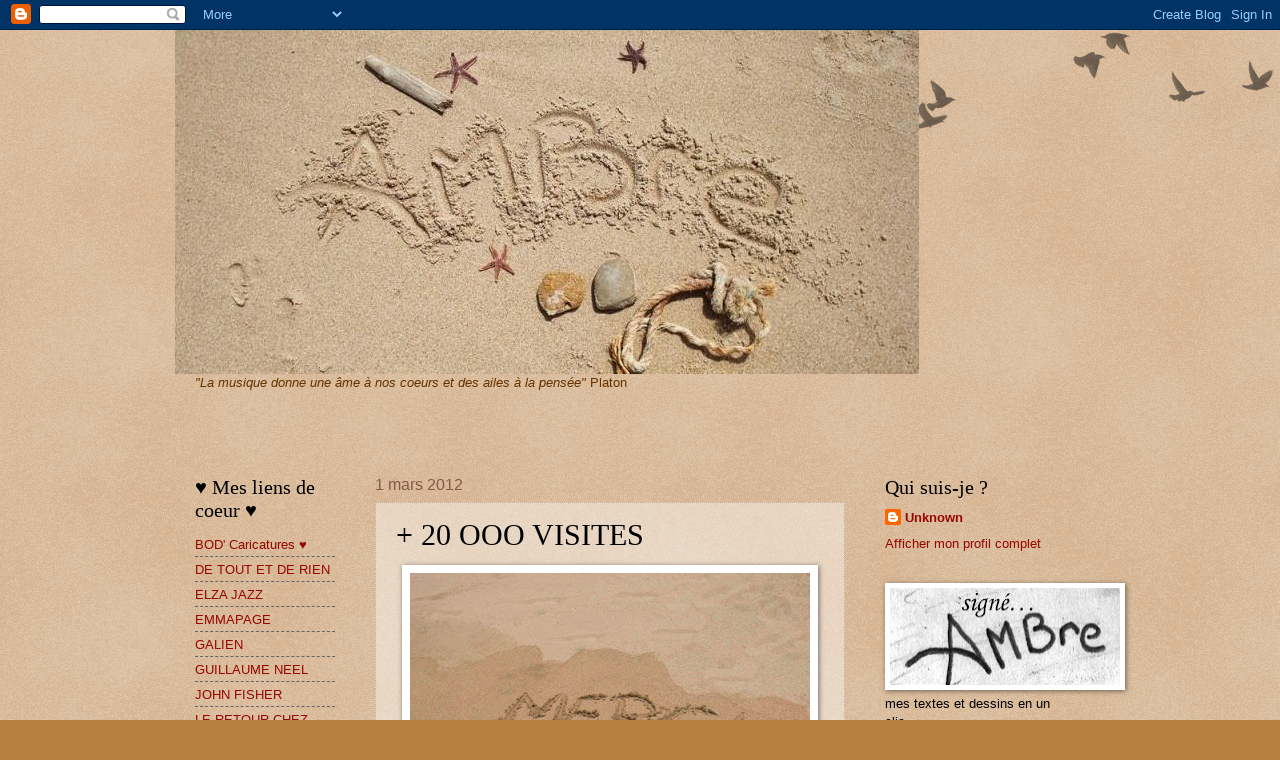

--- FILE ---
content_type: text/html; charset=UTF-8
request_url: https://ambre-7.blogspot.com/2012/03/20-ooo-visites.html?showComment=1330635759196
body_size: 19598
content:
<!DOCTYPE html>
<html class='v2' dir='ltr' lang='fr'>
<head>
<link href='https://www.blogger.com/static/v1/widgets/335934321-css_bundle_v2.css' rel='stylesheet' type='text/css'/>
<meta content='width=1100' name='viewport'/>
<meta content='text/html; charset=UTF-8' http-equiv='Content-Type'/>
<meta content='blogger' name='generator'/>
<link href='https://ambre-7.blogspot.com/favicon.ico' rel='icon' type='image/x-icon'/>
<link href='http://ambre-7.blogspot.com/2012/03/20-ooo-visites.html' rel='canonical'/>
<link rel="alternate" type="application/atom+xml" title="AMBre - Atom" href="https://ambre-7.blogspot.com/feeds/posts/default" />
<link rel="alternate" type="application/rss+xml" title="AMBre - RSS" href="https://ambre-7.blogspot.com/feeds/posts/default?alt=rss" />
<link rel="service.post" type="application/atom+xml" title="AMBre - Atom" href="https://www.blogger.com/feeds/2045822427899762525/posts/default" />

<link rel="alternate" type="application/atom+xml" title="AMBre - Atom" href="https://ambre-7.blogspot.com/feeds/3603508398797050917/comments/default" />
<!--Can't find substitution for tag [blog.ieCssRetrofitLinks]-->
<link href='https://blogger.googleusercontent.com/img/b/R29vZ2xl/AVvXsEhlWV4B0pcESKYOmu3wxSoBwyq8_AVcxlR7acgNhRfoljFDsUGFfv7RJV_DcHeQ6PrSJY_oJStTG-fQ2QoZy8W5qoq0-Fp9Jfq2uAlwUDycNSu3TzXT25feervdvQMzeIiRx01cKXvGqUE/s400/f197b60d.jpg' rel='image_src'/>
<meta content='http://ambre-7.blogspot.com/2012/03/20-ooo-visites.html' property='og:url'/>
<meta content='+ 20 OOO VISITES' property='og:title'/>
<meta content='  Merci pour votre présence, votre assiduité et votre Amitié      Je vais là où finissent les impasses Au fond des miroirs au delà des glace...' property='og:description'/>
<meta content='https://blogger.googleusercontent.com/img/b/R29vZ2xl/AVvXsEhlWV4B0pcESKYOmu3wxSoBwyq8_AVcxlR7acgNhRfoljFDsUGFfv7RJV_DcHeQ6PrSJY_oJStTG-fQ2QoZy8W5qoq0-Fp9Jfq2uAlwUDycNSu3TzXT25feervdvQMzeIiRx01cKXvGqUE/w1200-h630-p-k-no-nu/f197b60d.jpg' property='og:image'/>
<title>AMBre: + 20 OOO VISITES</title>
<style id='page-skin-1' type='text/css'><!--
/*
-----------------------------------------------
Blogger Template Style
Name:     Watermark
Designer: Blogger
URL:      www.blogger.com
----------------------------------------------- */
/* Use this with templates/1ktemplate-*.html */
/* Content
----------------------------------------------- */
body {
font: normal normal 14px Arial, Tahoma, Helvetica, FreeSans, sans-serif;
color: #000000;
background: #b87f43 url(https://resources.blogblog.com/blogblog/data/1kt/watermark/body_background_birds.png) repeat scroll top left;
}
html body .content-outer {
min-width: 0;
max-width: 100%;
width: 100%;
}
.content-outer {
font-size: 92%;
}
a:link {
text-decoration:none;
color: #970600;
}
a:visited {
text-decoration:none;
color: #5e1419;
}
a:hover {
text-decoration:underline;
color: #e20000;
}
.body-fauxcolumns .cap-top {
margin-top: 30px;
background: transparent url(https://resources.blogblog.com/blogblog/data/1kt/watermark/body_overlay_birds.png) no-repeat scroll top right;
height: 121px;
}
.content-inner {
padding: 0;
}
/* Header
----------------------------------------------- */
.header-inner .Header .titlewrapper,
.header-inner .Header .descriptionwrapper {
padding-left: 20px;
padding-right: 20px;
}
.Header h1 {
font: normal normal 60px Georgia, Utopia, 'Palatino Linotype', Palatino, serif;;
color: #835a48;
text-shadow: 2px 2px rgba(0, 0, 0, .1);
}
.Header h1 a {
color: #835a48;
}
.Header .description {
font-size: 140%;
color: #835a48;
}
/* Tabs
----------------------------------------------- */
.tabs-inner .section {
margin: 0 20px;
}
.tabs-inner .PageList, .tabs-inner .LinkList, .tabs-inner .Labels {
margin-left: -11px;
margin-right: -11px;
background-color: transparent;
border-top: 0 solid #ffffff;
border-bottom: 0 solid #ffffff;
-moz-box-shadow: 0 0 0 rgba(0, 0, 0, .3);
-webkit-box-shadow: 0 0 0 rgba(0, 0, 0, .3);
-goog-ms-box-shadow: 0 0 0 rgba(0, 0, 0, .3);
box-shadow: 0 0 0 rgba(0, 0, 0, .3);
}
.tabs-inner .PageList .widget-content,
.tabs-inner .LinkList .widget-content,
.tabs-inner .Labels .widget-content {
margin: -3px -11px;
background: transparent none  no-repeat scroll right;
}
.tabs-inner .widget ul {
padding: 2px 25px;
max-height: 34px;
background: transparent none no-repeat scroll left;
}
.tabs-inner .widget li {
border: none;
}
.tabs-inner .widget li a {
display: inline-block;
padding: .25em 1em;
font: normal normal 20px Georgia, Utopia, 'Palatino Linotype', Palatino, serif;
color: #970600;
border-right: 1px solid #b87f43;
}
.tabs-inner .widget li:first-child a {
border-left: 1px solid #b87f43;
}
.tabs-inner .widget li.selected a, .tabs-inner .widget li a:hover {
color: #000000;
}
/* Headings
----------------------------------------------- */
h2 {
font: normal normal 20px Georgia, Utopia, 'Palatino Linotype', Palatino, serif;
color: #000000;
margin: 0 0 .5em;
}
h2.date-header {
font: normal normal 16px Arial, Tahoma, Helvetica, FreeSans, sans-serif;
color: #835a48;
}
/* Main
----------------------------------------------- */
.main-inner .column-center-inner,
.main-inner .column-left-inner,
.main-inner .column-right-inner {
padding: 0 5px;
}
.main-outer {
margin-top: 0;
background: transparent none no-repeat scroll top left;
}
.main-inner {
padding-top: 30px;
}
.main-cap-top {
position: relative;
}
.main-cap-top .cap-right {
position: absolute;
height: 0;
width: 100%;
bottom: 0;
background: transparent none repeat-x scroll bottom center;
}
.main-cap-top .cap-left {
position: absolute;
height: 245px;
width: 280px;
right: 0;
bottom: 0;
background: transparent none no-repeat scroll bottom left;
}
/* Posts
----------------------------------------------- */
.post-outer {
padding: 15px 20px;
margin: 0 0 25px;
background: transparent url(https://resources.blogblog.com/blogblog/data/1kt/watermark/post_background_birds.png) repeat scroll top left;
_background-image: none;
border: dotted 1px #c7a98f;
-moz-box-shadow: 0 0 0 rgba(0, 0, 0, .1);
-webkit-box-shadow: 0 0 0 rgba(0, 0, 0, .1);
-goog-ms-box-shadow: 0 0 0 rgba(0, 0, 0, .1);
box-shadow: 0 0 0 rgba(0, 0, 0, .1);
}
h3.post-title {
font: normal normal 30px Georgia, Utopia, 'Palatino Linotype', Palatino, serif;
margin: 0;
}
.comments h4 {
font: normal normal 30px Georgia, Utopia, 'Palatino Linotype', Palatino, serif;
margin: 1em 0 0;
}
.post-body {
font-size: 105%;
line-height: 1.5;
position: relative;
}
.post-header {
margin: 0 0 1em;
color: #835a48;
}
.post-footer {
margin: 10px 0 0;
padding: 10px 0 0;
color: #835a48;
border-top: dashed 1px #656565;
}
#blog-pager {
font-size: 140%
}
#comments .comment-author {
padding-top: 1.5em;
border-top: dashed 1px #656565;
background-position: 0 1.5em;
}
#comments .comment-author:first-child {
padding-top: 0;
border-top: none;
}
.avatar-image-container {
margin: .2em 0 0;
}
/* Comments
----------------------------------------------- */
.comments .comments-content .icon.blog-author {
background-repeat: no-repeat;
background-image: url([data-uri]);
}
.comments .comments-content .loadmore a {
border-top: 1px solid #656565;
border-bottom: 1px solid #656565;
}
.comments .continue {
border-top: 2px solid #656565;
}
/* Widgets
----------------------------------------------- */
.widget ul, .widget #ArchiveList ul.flat {
padding: 0;
list-style: none;
}
.widget ul li, .widget #ArchiveList ul.flat li {
padding: .35em 0;
text-indent: 0;
border-top: dashed 1px #656565;
}
.widget ul li:first-child, .widget #ArchiveList ul.flat li:first-child {
border-top: none;
}
.widget .post-body ul {
list-style: disc;
}
.widget .post-body ul li {
border: none;
}
.widget .zippy {
color: #656565;
}
.post-body img, .post-body .tr-caption-container, .Profile img, .Image img,
.BlogList .item-thumbnail img {
padding: 5px;
background: #fff;
-moz-box-shadow: 1px 1px 5px rgba(0, 0, 0, .5);
-webkit-box-shadow: 1px 1px 5px rgba(0, 0, 0, .5);
-goog-ms-box-shadow: 1px 1px 5px rgba(0, 0, 0, .5);
box-shadow: 1px 1px 5px rgba(0, 0, 0, .5);
}
.post-body img, .post-body .tr-caption-container {
padding: 8px;
}
.post-body .tr-caption-container {
color: #333333;
}
.post-body .tr-caption-container img {
padding: 0;
background: transparent;
border: none;
-moz-box-shadow: 0 0 0 rgba(0, 0, 0, .1);
-webkit-box-shadow: 0 0 0 rgba(0, 0, 0, .1);
-goog-ms-box-shadow: 0 0 0 rgba(0, 0, 0, .1);
box-shadow: 0 0 0 rgba(0, 0, 0, .1);
}
/* Footer
----------------------------------------------- */
.footer-outer {
color:#c7a98f;
background: #000000 url(https://resources.blogblog.com/blogblog/data/1kt/watermark/body_background_navigator.png) repeat scroll top left;
}
.footer-outer a {
color: #ff4546;
}
.footer-outer a:visited {
color: #d32324;
}
.footer-outer a:hover {
color: #ff716a;
}
.footer-outer .widget h2 {
color: #eccdb3;
}
/* Mobile
----------------------------------------------- */
body.mobile  {
background-size: 100% auto;
}
.mobile .body-fauxcolumn-outer {
background: transparent none repeat scroll top left;
}
html .mobile .mobile-date-outer {
border-bottom: none;
background: transparent url(https://resources.blogblog.com/blogblog/data/1kt/watermark/post_background_birds.png) repeat scroll top left;
_background-image: none;
margin-bottom: 10px;
}
.mobile .main-inner .date-outer {
padding: 0;
}
.mobile .main-inner .date-header {
margin: 10px;
}
.mobile .main-cap-top {
z-index: -1;
}
.mobile .content-outer {
font-size: 100%;
}
.mobile .post-outer {
padding: 10px;
}
.mobile .main-cap-top .cap-left {
background: transparent none no-repeat scroll bottom left;
}
.mobile .body-fauxcolumns .cap-top {
margin: 0;
}
.mobile-link-button {
background: transparent url(https://resources.blogblog.com/blogblog/data/1kt/watermark/post_background_birds.png) repeat scroll top left;
}
.mobile-link-button a:link, .mobile-link-button a:visited {
color: #970600;
}
.mobile-index-date .date-header {
color: #835a48;
}
.mobile-index-contents {
color: #000000;
}
.mobile .tabs-inner .section {
margin: 0;
}
.mobile .tabs-inner .PageList {
margin-left: 0;
margin-right: 0;
}
.mobile .tabs-inner .PageList .widget-content {
margin: 0;
color: #000000;
background: transparent url(https://resources.blogblog.com/blogblog/data/1kt/watermark/post_background_birds.png) repeat scroll top left;
}
.mobile .tabs-inner .PageList .widget-content .pagelist-arrow {
border-left: 1px solid #b87f43;
}

--></style>
<style id='template-skin-1' type='text/css'><!--
body {
min-width: 930px;
}
.content-outer, .content-fauxcolumn-outer, .region-inner {
min-width: 930px;
max-width: 930px;
_width: 930px;
}
.main-inner .columns {
padding-left: 180px;
padding-right: 240px;
}
.main-inner .fauxcolumn-center-outer {
left: 180px;
right: 240px;
/* IE6 does not respect left and right together */
_width: expression(this.parentNode.offsetWidth -
parseInt("180px") -
parseInt("240px") + 'px');
}
.main-inner .fauxcolumn-left-outer {
width: 180px;
}
.main-inner .fauxcolumn-right-outer {
width: 240px;
}
.main-inner .column-left-outer {
width: 180px;
right: 100%;
margin-left: -180px;
}
.main-inner .column-right-outer {
width: 240px;
margin-right: -240px;
}
#layout {
min-width: 0;
}
#layout .content-outer {
min-width: 0;
width: 800px;
}
#layout .region-inner {
min-width: 0;
width: auto;
}
body#layout div.add_widget {
padding: 8px;
}
body#layout div.add_widget a {
margin-left: 32px;
}
--></style>
<link href='https://www.blogger.com/dyn-css/authorization.css?targetBlogID=2045822427899762525&amp;zx=a4f737f9-09a4-46c3-beba-59aa2597a920' media='none' onload='if(media!=&#39;all&#39;)media=&#39;all&#39;' rel='stylesheet'/><noscript><link href='https://www.blogger.com/dyn-css/authorization.css?targetBlogID=2045822427899762525&amp;zx=a4f737f9-09a4-46c3-beba-59aa2597a920' rel='stylesheet'/></noscript>
<meta name='google-adsense-platform-account' content='ca-host-pub-1556223355139109'/>
<meta name='google-adsense-platform-domain' content='blogspot.com'/>

</head>
<body class='loading variant-birds'>
<div class='navbar section' id='navbar' name='Navbar'><div class='widget Navbar' data-version='1' id='Navbar1'><script type="text/javascript">
    function setAttributeOnload(object, attribute, val) {
      if(window.addEventListener) {
        window.addEventListener('load',
          function(){ object[attribute] = val; }, false);
      } else {
        window.attachEvent('onload', function(){ object[attribute] = val; });
      }
    }
  </script>
<div id="navbar-iframe-container"></div>
<script type="text/javascript" src="https://apis.google.com/js/platform.js"></script>
<script type="text/javascript">
      gapi.load("gapi.iframes:gapi.iframes.style.bubble", function() {
        if (gapi.iframes && gapi.iframes.getContext) {
          gapi.iframes.getContext().openChild({
              url: 'https://www.blogger.com/navbar/2045822427899762525?po\x3d3603508398797050917\x26origin\x3dhttps://ambre-7.blogspot.com',
              where: document.getElementById("navbar-iframe-container"),
              id: "navbar-iframe"
          });
        }
      });
    </script><script type="text/javascript">
(function() {
var script = document.createElement('script');
script.type = 'text/javascript';
script.src = '//pagead2.googlesyndication.com/pagead/js/google_top_exp.js';
var head = document.getElementsByTagName('head')[0];
if (head) {
head.appendChild(script);
}})();
</script>
</div></div>
<div class='body-fauxcolumns'>
<div class='fauxcolumn-outer body-fauxcolumn-outer'>
<div class='cap-top'>
<div class='cap-left'></div>
<div class='cap-right'></div>
</div>
<div class='fauxborder-left'>
<div class='fauxborder-right'></div>
<div class='fauxcolumn-inner'>
</div>
</div>
<div class='cap-bottom'>
<div class='cap-left'></div>
<div class='cap-right'></div>
</div>
</div>
</div>
<div class='content'>
<div class='content-fauxcolumns'>
<div class='fauxcolumn-outer content-fauxcolumn-outer'>
<div class='cap-top'>
<div class='cap-left'></div>
<div class='cap-right'></div>
</div>
<div class='fauxborder-left'>
<div class='fauxborder-right'></div>
<div class='fauxcolumn-inner'>
</div>
</div>
<div class='cap-bottom'>
<div class='cap-left'></div>
<div class='cap-right'></div>
</div>
</div>
</div>
<div class='content-outer'>
<div class='content-cap-top cap-top'>
<div class='cap-left'></div>
<div class='cap-right'></div>
</div>
<div class='fauxborder-left content-fauxborder-left'>
<div class='fauxborder-right content-fauxborder-right'></div>
<div class='content-inner'>
<header>
<div class='header-outer'>
<div class='header-cap-top cap-top'>
<div class='cap-left'></div>
<div class='cap-right'></div>
</div>
<div class='fauxborder-left header-fauxborder-left'>
<div class='fauxborder-right header-fauxborder-right'></div>
<div class='region-inner header-inner'>
<div class='header section' id='header' name='En-tête'><div class='widget Header' data-version='1' id='Header1'>
<div id='header-inner'>
<a href='https://ambre-7.blogspot.com/' style='display: block'>
<img alt='AMBre' height='344px; ' id='Header1_headerimg' src='https://blogger.googleusercontent.com/img/b/R29vZ2xl/AVvXsEjUV6DEZKGOREzs90jd_qH4JaO6q7OTfl1_Iy613itJK5qmQGVB0J3_sIiW-A4rLWao2I-BT3OcD8OtFFRrFug43X_N6EB1UCxOsAwKfwQPj8GcOSLIRQ21eOgzV38B1Av-lUTIHacujae5/s1600/Copie+de+DSC03072.JPG' style='display: block' width='744px; '/>
</a>
</div>
</div></div>
</div>
</div>
<div class='header-cap-bottom cap-bottom'>
<div class='cap-left'></div>
<div class='cap-right'></div>
</div>
</div>
</header>
<div class='tabs-outer'>
<div class='tabs-cap-top cap-top'>
<div class='cap-left'></div>
<div class='cap-right'></div>
</div>
<div class='fauxborder-left tabs-fauxborder-left'>
<div class='fauxborder-right tabs-fauxborder-right'></div>
<div class='region-inner tabs-inner'>
<div class='tabs section' id='crosscol' name='Toutes les colonnes'><div class='widget Text' data-version='1' id='Text2'>
<div class='widget-content'>
<span style="color:#663300;"><em>"La musique donne une âme à nos coeurs et des ailes à la pensée" </em>Platon<br/><br/></span><br/><br/>
</div>
<div class='clear'></div>
</div></div>
<div class='tabs no-items section' id='crosscol-overflow' name='Cross-Column 2'></div>
</div>
</div>
<div class='tabs-cap-bottom cap-bottom'>
<div class='cap-left'></div>
<div class='cap-right'></div>
</div>
</div>
<div class='main-outer'>
<div class='main-cap-top cap-top'>
<div class='cap-left'></div>
<div class='cap-right'></div>
</div>
<div class='fauxborder-left main-fauxborder-left'>
<div class='fauxborder-right main-fauxborder-right'></div>
<div class='region-inner main-inner'>
<div class='columns fauxcolumns'>
<div class='fauxcolumn-outer fauxcolumn-center-outer'>
<div class='cap-top'>
<div class='cap-left'></div>
<div class='cap-right'></div>
</div>
<div class='fauxborder-left'>
<div class='fauxborder-right'></div>
<div class='fauxcolumn-inner'>
</div>
</div>
<div class='cap-bottom'>
<div class='cap-left'></div>
<div class='cap-right'></div>
</div>
</div>
<div class='fauxcolumn-outer fauxcolumn-left-outer'>
<div class='cap-top'>
<div class='cap-left'></div>
<div class='cap-right'></div>
</div>
<div class='fauxborder-left'>
<div class='fauxborder-right'></div>
<div class='fauxcolumn-inner'>
</div>
</div>
<div class='cap-bottom'>
<div class='cap-left'></div>
<div class='cap-right'></div>
</div>
</div>
<div class='fauxcolumn-outer fauxcolumn-right-outer'>
<div class='cap-top'>
<div class='cap-left'></div>
<div class='cap-right'></div>
</div>
<div class='fauxborder-left'>
<div class='fauxborder-right'></div>
<div class='fauxcolumn-inner'>
</div>
</div>
<div class='cap-bottom'>
<div class='cap-left'></div>
<div class='cap-right'></div>
</div>
</div>
<!-- corrects IE6 width calculation -->
<div class='columns-inner'>
<div class='column-center-outer'>
<div class='column-center-inner'>
<div class='main section' id='main' name='Principal'><div class='widget Blog' data-version='1' id='Blog1'>
<div class='blog-posts hfeed'>

          <div class="date-outer">
        
<h2 class='date-header'><span>1 mars 2012</span></h2>

          <div class="date-posts">
        
<div class='post-outer'>
<div class='post hentry uncustomized-post-template' itemprop='blogPost' itemscope='itemscope' itemtype='http://schema.org/BlogPosting'>
<meta content='https://blogger.googleusercontent.com/img/b/R29vZ2xl/AVvXsEhlWV4B0pcESKYOmu3wxSoBwyq8_AVcxlR7acgNhRfoljFDsUGFfv7RJV_DcHeQ6PrSJY_oJStTG-fQ2QoZy8W5qoq0-Fp9Jfq2uAlwUDycNSu3TzXT25feervdvQMzeIiRx01cKXvGqUE/s400/f197b60d.jpg' itemprop='image_url'/>
<meta content='2045822427899762525' itemprop='blogId'/>
<meta content='3603508398797050917' itemprop='postId'/>
<a name='3603508398797050917'></a>
<h3 class='post-title entry-title' itemprop='name'>
+ 20 OOO VISITES
</h3>
<div class='post-header'>
<div class='post-header-line-1'></div>
</div>
<div class='post-body entry-content' id='post-body-3603508398797050917' itemprop='description articleBody'>
<table align="center" cellpadding="0" cellspacing="0" class="tr-caption-container" style="margin-left: auto; margin-right: auto; text-align: center;"><tbody>
<tr><td style="text-align: center;"><a href="https://blogger.googleusercontent.com/img/b/R29vZ2xl/AVvXsEhlWV4B0pcESKYOmu3wxSoBwyq8_AVcxlR7acgNhRfoljFDsUGFfv7RJV_DcHeQ6PrSJY_oJStTG-fQ2QoZy8W5qoq0-Fp9Jfq2uAlwUDycNSu3TzXT25feervdvQMzeIiRx01cKXvGqUE/s1600/f197b60d.jpg" imageanchor="1" style="margin-left: auto; margin-right: auto;"><img border="0" height="300" src="https://blogger.googleusercontent.com/img/b/R29vZ2xl/AVvXsEhlWV4B0pcESKYOmu3wxSoBwyq8_AVcxlR7acgNhRfoljFDsUGFfv7RJV_DcHeQ6PrSJY_oJStTG-fQ2QoZy8W5qoq0-Fp9Jfq2uAlwUDycNSu3TzXT25feervdvQMzeIiRx01cKXvGqUE/s400/f197b60d.jpg" width="400" /></a></td></tr>
<tr><td class="tr-caption" style="text-align: center;">Merci pour votre présence, votre assiduité et votre Amitié&nbsp;</td></tr>
</tbody></table><br />
<iframe allowfullscreen="" frameborder="0" height="315" src="//www.youtube.com/embed/GCvQ9ab1BO4?rel=0" width="420"></iframe><br />
<br />
<div style="text-align: center;">Je vais là où finissent les impasses</div><div style="text-align: center;">Au fond des miroirs au delà des glaces</div><div style="text-align: center;">Où, je sais pas, mais, est-ce que tu me suis ?</div><div style="text-align: center;">Je vais là où les pentes sont plus raides</div><div style="text-align: center;">Je vais là où on ne sait pas le tiède</div><div style="text-align: center;">Où, je sais pas, mais, est-ce que tu me suis ?</div><div style="text-align: center;">Me suivrais-tu dans les nuits d'encre</div><div style="text-align: center;">Quand le phare est éteint</div><div style="text-align: center;">Si tu n'avais qu'à prendre ma main</div><div style="text-align: center;">Me suivrais-tu dans les nuits cendres</div><div style="text-align: center;">Où tout brûler n'est rien</div><div style="text-align: center;">Tant que tes yeux chercheront les miens</div><div style="text-align: center;">Je vais chercher mes îles et mes trésors</div><div style="text-align: center;">Où sont-ils, je n'sais pas encore</div><div style="text-align: center;">Où, je sais pas, mais, est-ce que tu me suis ?</div><div style="text-align: center;">Est-ce que tu me suis ?</div><div style="text-align: center;"><br />
</div><div style="text-align: center;">Je vais où le feu brûle, où le froid glace</div><div style="text-align: center;">Je vais là où les faux semblants s'effacent</div><div style="text-align: center;">Où, je sais pas, mais, est-ce que tu me suis ?</div><div style="text-align: center;">Je vais au bout là où s'échouent les vagues</div><div style="text-align: center;">Sur quelle rive au creux de quelle plage</div><div style="text-align: center;">Où, je sais pas, mais, est-ce que tu me suis ?</div><div style="text-align: center;">Me suivrais-tu dans les nuits d'encre</div><div style="text-align: center;">Quand le phare est éteint</div><div style="text-align: center;">Si tu n'avais qu'à prendre ma main</div><div style="text-align: center;">Me suivrais-tu dans les nuits cendres</div><div style="text-align: center;">Où tout brûler n'est rien</div><div style="text-align: center;">Tant que tes yeux chercheront les miens</div><div style="text-align: center;">J'y vais pour de vrai, j'y vais pour toujours</div><div style="text-align: center;">J'y vais pas pour des mois, pour ces amours</div><div style="text-align: center;">D'un tour, je sais ça, et tu sais aussi</div><div style="text-align: center;">Est-ce que tu me suis ?</div><div style="text-align: center;">Allez, viens, viens, viens, allez, suis-moi</div>
<div style='clear: both;'></div>
</div>
<div class='post-footer'>
<div class='post-footer-line post-footer-line-1'>
<span class='post-author vcard'>
Publié par
<span class='fn' itemprop='author' itemscope='itemscope' itemtype='http://schema.org/Person'>
<meta content='https://www.blogger.com/profile/13614059958905798894' itemprop='url'/>
<a class='g-profile' href='https://www.blogger.com/profile/13614059958905798894' rel='author' title='author profile'>
<span itemprop='name'>&#9829;AMBre</span>
</a>
</span>
</span>
<span class='post-timestamp'>
</span>
<span class='post-comment-link'>
</span>
<span class='post-icons'>
<span class='item-control blog-admin pid-805703975'>
<a href='https://www.blogger.com/post-edit.g?blogID=2045822427899762525&postID=3603508398797050917&from=pencil' title='Modifier l&#39;article'>
<img alt='' class='icon-action' height='18' src='https://resources.blogblog.com/img/icon18_edit_allbkg.gif' width='18'/>
</a>
</span>
</span>
<div class='post-share-buttons goog-inline-block'>
</div>
</div>
<div class='post-footer-line post-footer-line-2'>
<span class='post-labels'>
Libellés :
<a href='https://ambre-7.blogspot.com/search/label/CHANSON%20COUP%20DE%20COEUR' rel='tag'>CHANSON COUP DE COEUR</a>
</span>
</div>
<div class='post-footer-line post-footer-line-3'>
<span class='post-location'>
</span>
</div>
</div>
</div>
<div class='comments' id='comments'>
<a name='comments'></a>
<h4>12&#160;commentaires:</h4>
<div class='comments-content'>
<script async='async' src='' type='text/javascript'></script>
<script type='text/javascript'>
    (function() {
      var items = null;
      var msgs = null;
      var config = {};

// <![CDATA[
      var cursor = null;
      if (items && items.length > 0) {
        cursor = parseInt(items[items.length - 1].timestamp) + 1;
      }

      var bodyFromEntry = function(entry) {
        var text = (entry &&
                    ((entry.content && entry.content.$t) ||
                     (entry.summary && entry.summary.$t))) ||
            '';
        if (entry && entry.gd$extendedProperty) {
          for (var k in entry.gd$extendedProperty) {
            if (entry.gd$extendedProperty[k].name == 'blogger.contentRemoved') {
              return '<span class="deleted-comment">' + text + '</span>';
            }
          }
        }
        return text;
      }

      var parse = function(data) {
        cursor = null;
        var comments = [];
        if (data && data.feed && data.feed.entry) {
          for (var i = 0, entry; entry = data.feed.entry[i]; i++) {
            var comment = {};
            // comment ID, parsed out of the original id format
            var id = /blog-(\d+).post-(\d+)/.exec(entry.id.$t);
            comment.id = id ? id[2] : null;
            comment.body = bodyFromEntry(entry);
            comment.timestamp = Date.parse(entry.published.$t) + '';
            if (entry.author && entry.author.constructor === Array) {
              var auth = entry.author[0];
              if (auth) {
                comment.author = {
                  name: (auth.name ? auth.name.$t : undefined),
                  profileUrl: (auth.uri ? auth.uri.$t : undefined),
                  avatarUrl: (auth.gd$image ? auth.gd$image.src : undefined)
                };
              }
            }
            if (entry.link) {
              if (entry.link[2]) {
                comment.link = comment.permalink = entry.link[2].href;
              }
              if (entry.link[3]) {
                var pid = /.*comments\/default\/(\d+)\?.*/.exec(entry.link[3].href);
                if (pid && pid[1]) {
                  comment.parentId = pid[1];
                }
              }
            }
            comment.deleteclass = 'item-control blog-admin';
            if (entry.gd$extendedProperty) {
              for (var k in entry.gd$extendedProperty) {
                if (entry.gd$extendedProperty[k].name == 'blogger.itemClass') {
                  comment.deleteclass += ' ' + entry.gd$extendedProperty[k].value;
                } else if (entry.gd$extendedProperty[k].name == 'blogger.displayTime') {
                  comment.displayTime = entry.gd$extendedProperty[k].value;
                }
              }
            }
            comments.push(comment);
          }
        }
        return comments;
      };

      var paginator = function(callback) {
        if (hasMore()) {
          var url = config.feed + '?alt=json&v=2&orderby=published&reverse=false&max-results=50';
          if (cursor) {
            url += '&published-min=' + new Date(cursor).toISOString();
          }
          window.bloggercomments = function(data) {
            var parsed = parse(data);
            cursor = parsed.length < 50 ? null
                : parseInt(parsed[parsed.length - 1].timestamp) + 1
            callback(parsed);
            window.bloggercomments = null;
          }
          url += '&callback=bloggercomments';
          var script = document.createElement('script');
          script.type = 'text/javascript';
          script.src = url;
          document.getElementsByTagName('head')[0].appendChild(script);
        }
      };
      var hasMore = function() {
        return !!cursor;
      };
      var getMeta = function(key, comment) {
        if ('iswriter' == key) {
          var matches = !!comment.author
              && comment.author.name == config.authorName
              && comment.author.profileUrl == config.authorUrl;
          return matches ? 'true' : '';
        } else if ('deletelink' == key) {
          return config.baseUri + '/comment/delete/'
               + config.blogId + '/' + comment.id;
        } else if ('deleteclass' == key) {
          return comment.deleteclass;
        }
        return '';
      };

      var replybox = null;
      var replyUrlParts = null;
      var replyParent = undefined;

      var onReply = function(commentId, domId) {
        if (replybox == null) {
          // lazily cache replybox, and adjust to suit this style:
          replybox = document.getElementById('comment-editor');
          if (replybox != null) {
            replybox.height = '250px';
            replybox.style.display = 'block';
            replyUrlParts = replybox.src.split('#');
          }
        }
        if (replybox && (commentId !== replyParent)) {
          replybox.src = '';
          document.getElementById(domId).insertBefore(replybox, null);
          replybox.src = replyUrlParts[0]
              + (commentId ? '&parentID=' + commentId : '')
              + '#' + replyUrlParts[1];
          replyParent = commentId;
        }
      };

      var hash = (window.location.hash || '#').substring(1);
      var startThread, targetComment;
      if (/^comment-form_/.test(hash)) {
        startThread = hash.substring('comment-form_'.length);
      } else if (/^c[0-9]+$/.test(hash)) {
        targetComment = hash.substring(1);
      }

      // Configure commenting API:
      var configJso = {
        'maxDepth': config.maxThreadDepth
      };
      var provider = {
        'id': config.postId,
        'data': items,
        'loadNext': paginator,
        'hasMore': hasMore,
        'getMeta': getMeta,
        'onReply': onReply,
        'rendered': true,
        'initComment': targetComment,
        'initReplyThread': startThread,
        'config': configJso,
        'messages': msgs
      };

      var render = function() {
        if (window.goog && window.goog.comments) {
          var holder = document.getElementById('comment-holder');
          window.goog.comments.render(holder, provider);
        }
      };

      // render now, or queue to render when library loads:
      if (window.goog && window.goog.comments) {
        render();
      } else {
        window.goog = window.goog || {};
        window.goog.comments = window.goog.comments || {};
        window.goog.comments.loadQueue = window.goog.comments.loadQueue || [];
        window.goog.comments.loadQueue.push(render);
      }
    })();
// ]]>
  </script>
<div id='comment-holder'>
<div class="comment-thread toplevel-thread"><ol id="top-ra"><li class="comment" id="c6589135136217337187"><div class="avatar-image-container"><img src="//blogger.googleusercontent.com/img/b/R29vZ2xl/AVvXsEiZyJ7l3IgEYAtN8f6xCJGDxQbfbu0jBKHruUKLZkKNd9qk6SaM2grtvDMwNP6PME9RTuIQO85FwA1gv01R4gHFoC6HJXAjiMQzZhRSiuHoGPC2hQBekrJdKUkGNc_hxg/s45-c/20190919_121743.jpg" alt=""/></div><div class="comment-block"><div class="comment-header"><cite class="user"><a href="https://www.blogger.com/profile/16622952880244716996" rel="nofollow">&#10047;France&#10047; </a></cite><span class="icon user "></span><span class="datetime secondary-text"><a rel="nofollow" href="https://ambre-7.blogspot.com/2012/03/20-ooo-visites.html?showComment=1330629720798#c6589135136217337187">1/3/12</a></span></div><p class="comment-content">AMbre bonsoir<br>Un très beau texte et oui je te suis aussi<br>TU sais ce soir mes yeux sont fatigués alors je ne vais pas tarder à me reposer puis ensuite comme toi me coucher<br>Merci pour ta présence aussi AMBRE<br>TU FAIS partie de mon blog et je resterai aussi avec toi<br>J&#39;aime ta photo avec ce coeur de sable<br>Et si ton phare est éteint je vais dire que tout va bien <br>Je te souhaite une belle soirée<br>et merci encore de passer me voir c&#39;est trop gentil<br>BISOU AMBRE ( j&#39;adore le parfum d&#39;Ambre aussi)</p><span class="comment-actions secondary-text"><a class="comment-reply" target="_self" data-comment-id="6589135136217337187">Répondre</a><span class="item-control blog-admin blog-admin pid-1546954366"><a target="_self" href="https://www.blogger.com/comment/delete/2045822427899762525/6589135136217337187">Supprimer</a></span></span></div><div class="comment-replies"><div id="c6589135136217337187-rt" class="comment-thread inline-thread hidden"><span class="thread-toggle thread-expanded"><span class="thread-arrow"></span><span class="thread-count"><a target="_self">Réponses</a></span></span><ol id="c6589135136217337187-ra" class="thread-chrome thread-expanded"><div></div><div id="c6589135136217337187-continue" class="continue"><a class="comment-reply" target="_self" data-comment-id="6589135136217337187">Répondre</a></div></ol></div></div><div class="comment-replybox-single" id="c6589135136217337187-ce"></div></li><li class="comment" id="c7470518175941820209"><div class="avatar-image-container"><img src="//blogger.googleusercontent.com/img/b/R29vZ2xl/AVvXsEgcoRD-Uapny_ZJS3RY4I4WydyR743v1yk165psBxvihrbediY32BorskH51_pD97T8g0FRPg3iXIn9udU6CwaxBD5NM4lCTX0w8IFNZOLPzb5Lq0P9xDp6cthRbxOeFQ/s45-c/*" alt=""/></div><div class="comment-block"><div class="comment-header"><cite class="user"><a href="https://www.blogger.com/profile/01701998104163637067" rel="nofollow">Marité</a></cite><span class="icon user "></span><span class="datetime secondary-text"><a rel="nofollow" href="https://ambre-7.blogspot.com/2012/03/20-ooo-visites.html?showComment=1330635759196#c7470518175941820209">1/3/12</a></span></div><p class="comment-content">Je n&#39;étais pas très présente en ce moment... Mais je vais me &quot;reprendre&quot;... <br>BISOUS.</p><span class="comment-actions secondary-text"><a class="comment-reply" target="_self" data-comment-id="7470518175941820209">Répondre</a><span class="item-control blog-admin blog-admin pid-1503425360"><a target="_self" href="https://www.blogger.com/comment/delete/2045822427899762525/7470518175941820209">Supprimer</a></span></span></div><div class="comment-replies"><div id="c7470518175941820209-rt" class="comment-thread inline-thread hidden"><span class="thread-toggle thread-expanded"><span class="thread-arrow"></span><span class="thread-count"><a target="_self">Réponses</a></span></span><ol id="c7470518175941820209-ra" class="thread-chrome thread-expanded"><div></div><div id="c7470518175941820209-continue" class="continue"><a class="comment-reply" target="_self" data-comment-id="7470518175941820209">Répondre</a></div></ol></div></div><div class="comment-replybox-single" id="c7470518175941820209-ce"></div></li><li class="comment" id="c214785853992778881"><div class="avatar-image-container"><img src="//blogger.googleusercontent.com/img/b/R29vZ2xl/AVvXsEiYjiTJ3qEZQwGvsNvVdMUqvN1OVQG2gs47UiduZpTSsCMySqEMbS71HxQPBVZmiKs_2kn25xKGj6a_m9OuMZGO8viluwMsfAQ76Hpbik_itbJfXYMlNXlQKNRXfV-JYH8/s45-c/Darrell_editado-2.jpg" alt=""/></div><div class="comment-block"><div class="comment-header"><cite class="user"><a href="https://www.blogger.com/profile/17779257312497663962" rel="nofollow">David Duque</a></cite><span class="icon user "></span><span class="datetime secondary-text"><a rel="nofollow" href="https://ambre-7.blogspot.com/2012/03/20-ooo-visites.html?showComment=1330636664074#c214785853992778881">1/3/12</a></span></div><p class="comment-content">Félicitations faim et plus de 20.000 visites que vous méritez...</p><span class="comment-actions secondary-text"><a class="comment-reply" target="_self" data-comment-id="214785853992778881">Répondre</a><span class="item-control blog-admin blog-admin pid-454510831"><a target="_self" href="https://www.blogger.com/comment/delete/2045822427899762525/214785853992778881">Supprimer</a></span></span></div><div class="comment-replies"><div id="c214785853992778881-rt" class="comment-thread inline-thread hidden"><span class="thread-toggle thread-expanded"><span class="thread-arrow"></span><span class="thread-count"><a target="_self">Réponses</a></span></span><ol id="c214785853992778881-ra" class="thread-chrome thread-expanded"><div></div><div id="c214785853992778881-continue" class="continue"><a class="comment-reply" target="_self" data-comment-id="214785853992778881">Répondre</a></div></ol></div></div><div class="comment-replybox-single" id="c214785853992778881-ce"></div></li><li class="comment" id="c2397860856885036070"><div class="avatar-image-container"><img src="//www.blogger.com/img/blogger_logo_round_35.png" alt=""/></div><div class="comment-block"><div class="comment-header"><cite class="user"><a href="https://www.blogger.com/profile/03660058068150638649" rel="nofollow">Laura Trisot</a></cite><span class="icon user "></span><span class="datetime secondary-text"><a rel="nofollow" href="https://ambre-7.blogspot.com/2012/03/20-ooo-visites.html?showComment=1330654560274#c2397860856885036070">2/3/12</a></span></div><p class="comment-content">Felicitaciones!!!!!!!!!!!!</p><span class="comment-actions secondary-text"><a class="comment-reply" target="_self" data-comment-id="2397860856885036070">Répondre</a><span class="item-control blog-admin blog-admin pid-870558572"><a target="_self" href="https://www.blogger.com/comment/delete/2045822427899762525/2397860856885036070">Supprimer</a></span></span></div><div class="comment-replies"><div id="c2397860856885036070-rt" class="comment-thread inline-thread hidden"><span class="thread-toggle thread-expanded"><span class="thread-arrow"></span><span class="thread-count"><a target="_self">Réponses</a></span></span><ol id="c2397860856885036070-ra" class="thread-chrome thread-expanded"><div></div><div id="c2397860856885036070-continue" class="continue"><a class="comment-reply" target="_self" data-comment-id="2397860856885036070">Répondre</a></div></ol></div></div><div class="comment-replybox-single" id="c2397860856885036070-ce"></div></li><li class="comment" id="c4115882810808101289"><div class="avatar-image-container"><img src="//resources.blogblog.com/img/blank.gif" alt=""/></div><div class="comment-block"><div class="comment-header"><cite class="user">Anonyme</cite><span class="icon user "></span><span class="datetime secondary-text"><a rel="nofollow" href="https://ambre-7.blogspot.com/2012/03/20-ooo-visites.html?showComment=1330660452388#c4115882810808101289">2/3/12</a></span></div><p class="comment-content">*** Coucou Ambre ! Merci à toi pour ton joli blog qui nous enchante !!! :o)<br>Encore merci et GROS BISOUS ! :o) ***</p><span class="comment-actions secondary-text"><a class="comment-reply" target="_self" data-comment-id="4115882810808101289">Répondre</a><span class="item-control blog-admin blog-admin pid-1014893187"><a target="_self" href="https://www.blogger.com/comment/delete/2045822427899762525/4115882810808101289">Supprimer</a></span></span></div><div class="comment-replies"><div id="c4115882810808101289-rt" class="comment-thread inline-thread hidden"><span class="thread-toggle thread-expanded"><span class="thread-arrow"></span><span class="thread-count"><a target="_self">Réponses</a></span></span><ol id="c4115882810808101289-ra" class="thread-chrome thread-expanded"><div></div><div id="c4115882810808101289-continue" class="continue"><a class="comment-reply" target="_self" data-comment-id="4115882810808101289">Répondre</a></div></ol></div></div><div class="comment-replybox-single" id="c4115882810808101289-ce"></div></li><li class="comment" id="c320102549291186583"><div class="avatar-image-container"><img src="//blogger.googleusercontent.com/img/b/R29vZ2xl/AVvXsEh7JkgnketkkNZvq1nxoiwtkfOIjFrOk1l6x8F5BAdN-fcorJCyRlHBPumz6n-Wblc8EGmboND2kXbERLW2Prk2_nBE6XT9DzPGOJNt5vFi1Drb22-gNYSNu6oP7KSZpg/s45-c/Causse+Noir+023.jpg" alt=""/></div><div class="comment-block"><div class="comment-header"><cite class="user"><a href="https://www.blogger.com/profile/01270630313514604167" rel="nofollow">Dominique Rolland</a></cite><span class="icon user "></span><span class="datetime secondary-text"><a rel="nofollow" href="https://ambre-7.blogspot.com/2012/03/20-ooo-visites.html?showComment=1330671457939#c320102549291186583">2/3/12</a></span></div><p class="comment-content">Merveilleuse chanson , très joli texte d&#39; écriture <br><br>Est ce que tu me suis ................<br><br>J&#39; aime beaucoup<br><br>Bisous <br><br>Domi</p><span class="comment-actions secondary-text"><a class="comment-reply" target="_self" data-comment-id="320102549291186583">Répondre</a><span class="item-control blog-admin blog-admin pid-235772348"><a target="_self" href="https://www.blogger.com/comment/delete/2045822427899762525/320102549291186583">Supprimer</a></span></span></div><div class="comment-replies"><div id="c320102549291186583-rt" class="comment-thread inline-thread hidden"><span class="thread-toggle thread-expanded"><span class="thread-arrow"></span><span class="thread-count"><a target="_self">Réponses</a></span></span><ol id="c320102549291186583-ra" class="thread-chrome thread-expanded"><div></div><div id="c320102549291186583-continue" class="continue"><a class="comment-reply" target="_self" data-comment-id="320102549291186583">Répondre</a></div></ol></div></div><div class="comment-replybox-single" id="c320102549291186583-ce"></div></li><li class="comment" id="c6967797329809668754"><div class="avatar-image-container"><img src="//blogger.googleusercontent.com/img/b/R29vZ2xl/AVvXsEj4mErB0Bia6xDu5Efw3SvJ--Xs8Wkr0PIjrJ2AfFsqEDEbnXHg8SB2M8Q5g3kXFLiAprQS8CXw0r-goaxKMXUBpO_JXJFnyrQadp6RKGAtnQt5gz_VfiXVpSiQ44Fmdw/s45-c/Snapshot004.jpg" alt=""/></div><div class="comment-block"><div class="comment-header"><cite class="user"><a href="https://www.blogger.com/profile/02419742854439304581" rel="nofollow">gmishaooo</a></cite><span class="icon user "></span><span class="datetime secondary-text"><a rel="nofollow" href="https://ambre-7.blogspot.com/2012/03/20-ooo-visites.html?showComment=1330691994728#c6967797329809668754">2/3/12</a></span></div><p class="comment-content">Thanks!If there are wings,I flit from your whiff.You something unusual.Kiss you my small fairy!</p><span class="comment-actions secondary-text"><a class="comment-reply" target="_self" data-comment-id="6967797329809668754">Répondre</a><span class="item-control blog-admin blog-admin pid-2064640171"><a target="_self" href="https://www.blogger.com/comment/delete/2045822427899762525/6967797329809668754">Supprimer</a></span></span></div><div class="comment-replies"><div id="c6967797329809668754-rt" class="comment-thread inline-thread hidden"><span class="thread-toggle thread-expanded"><span class="thread-arrow"></span><span class="thread-count"><a target="_self">Réponses</a></span></span><ol id="c6967797329809668754-ra" class="thread-chrome thread-expanded"><div></div><div id="c6967797329809668754-continue" class="continue"><a class="comment-reply" target="_self" data-comment-id="6967797329809668754">Répondre</a></div></ol></div></div><div class="comment-replybox-single" id="c6967797329809668754-ce"></div></li><li class="comment" id="c1749907127460161809"><div class="avatar-image-container"><img src="//blogger.googleusercontent.com/img/b/R29vZ2xl/AVvXsEiWHCU29iBLm_SddeEckZ6uBACgukKzE9RIRskkqvo6oKDHumTkHw6gXr-c-tBouM01PaK6w7z8Zrxuj1yAarGH-A84UDuJRyAAojV3R-Uhh_Nvr-SRL2ubDhh7wC0XuQ/s45-c/Copie%252Bde%252BNouvelle%252Bimage.JPG" alt=""/></div><div class="comment-block"><div class="comment-header"><cite class="user"><a href="https://www.blogger.com/profile/13614059958905798894" rel="nofollow">&#9829;AMBre</a></cite><span class="icon user blog-author"></span><span class="datetime secondary-text"><a rel="nofollow" href="https://ambre-7.blogspot.com/2012/03/20-ooo-visites.html?showComment=1330710046848#c1749907127460161809">2/3/12</a></span></div><p class="comment-content">Je vous renouvelle à tous mes remerciements et vous fais de grosses bises &#9829;</p><span class="comment-actions secondary-text"><a class="comment-reply" target="_self" data-comment-id="1749907127460161809">Répondre</a><span class="item-control blog-admin blog-admin pid-805703975"><a target="_self" href="https://www.blogger.com/comment/delete/2045822427899762525/1749907127460161809">Supprimer</a></span></span></div><div class="comment-replies"><div id="c1749907127460161809-rt" class="comment-thread inline-thread hidden"><span class="thread-toggle thread-expanded"><span class="thread-arrow"></span><span class="thread-count"><a target="_self">Réponses</a></span></span><ol id="c1749907127460161809-ra" class="thread-chrome thread-expanded"><div></div><div id="c1749907127460161809-continue" class="continue"><a class="comment-reply" target="_self" data-comment-id="1749907127460161809">Répondre</a></div></ol></div></div><div class="comment-replybox-single" id="c1749907127460161809-ce"></div></li><li class="comment" id="c2072912785463609350"><div class="avatar-image-container"><img src="//resources.blogblog.com/img/blank.gif" alt=""/></div><div class="comment-block"><div class="comment-header"><cite class="user"><a href="http://rex.buthor.over-blog.com" rel="nofollow">Rex</a></cite><span class="icon user "></span><span class="datetime secondary-text"><a rel="nofollow" href="https://ambre-7.blogspot.com/2012/03/20-ooo-visites.html?showComment=1330767729323#c2072912785463609350">3/3/12</a></span></div><p class="comment-content">De rien ;)<br><br>Mais moi, Froment pain-de-mie je le suis pas, non non pas question !</p><span class="comment-actions secondary-text"><a class="comment-reply" target="_self" data-comment-id="2072912785463609350">Répondre</a><span class="item-control blog-admin blog-admin pid-1014893187"><a target="_self" href="https://www.blogger.com/comment/delete/2045822427899762525/2072912785463609350">Supprimer</a></span></span></div><div class="comment-replies"><div id="c2072912785463609350-rt" class="comment-thread inline-thread"><span class="thread-toggle thread-expanded"><span class="thread-arrow"></span><span class="thread-count"><a target="_self">Réponses</a></span></span><ol id="c2072912785463609350-ra" class="thread-chrome thread-expanded"><div><li class="comment" id="c2861319822311003111"><div class="avatar-image-container"><img src="//blogger.googleusercontent.com/img/b/R29vZ2xl/AVvXsEiWHCU29iBLm_SddeEckZ6uBACgukKzE9RIRskkqvo6oKDHumTkHw6gXr-c-tBouM01PaK6w7z8Zrxuj1yAarGH-A84UDuJRyAAojV3R-Uhh_Nvr-SRL2ubDhh7wC0XuQ/s45-c/Copie%252Bde%252BNouvelle%252Bimage.JPG" alt=""/></div><div class="comment-block"><div class="comment-header"><cite class="user"><a href="https://www.blogger.com/profile/13614059958905798894" rel="nofollow">&#9829;AMBre</a></cite><span class="icon user blog-author"></span><span class="datetime secondary-text"><a rel="nofollow" href="https://ambre-7.blogspot.com/2012/03/20-ooo-visites.html?showComment=1330800965197#c2861319822311003111">3/3/12</a></span></div><p class="comment-content">Coucou, cher Rex, ne t&#39;inquiète pas ! je te proposerai un autre casse-croûte quand tu seras à la maison.</p><span class="comment-actions secondary-text"><span class="item-control blog-admin blog-admin pid-805703975"><a target="_self" href="https://www.blogger.com/comment/delete/2045822427899762525/2861319822311003111">Supprimer</a></span></span></div><div class="comment-replies"><div id="c2861319822311003111-rt" class="comment-thread inline-thread hidden"><span class="thread-toggle thread-expanded"><span class="thread-arrow"></span><span class="thread-count"><a target="_self">Réponses</a></span></span><ol id="c2861319822311003111-ra" class="thread-chrome thread-expanded"><div></div><div id="c2861319822311003111-continue" class="continue"><a class="comment-reply" target="_self" data-comment-id="2861319822311003111">Répondre</a></div></ol></div></div><div class="comment-replybox-single" id="c2861319822311003111-ce"></div></li></div><div id="c2072912785463609350-continue" class="continue"><a class="comment-reply" target="_self" data-comment-id="2072912785463609350">Répondre</a></div></ol></div></div><div class="comment-replybox-single" id="c2072912785463609350-ce"></div></li><li class="comment" id="c5970762282194416831"><div class="avatar-image-container"><img src="//www.blogger.com/img/blogger_logo_round_35.png" alt=""/></div><div class="comment-block"><div class="comment-header"><cite class="user"><a href="https://www.blogger.com/profile/12309485701972118992" rel="nofollow">Mildred</a></cite><span class="icon user "></span><span class="datetime secondary-text"><a rel="nofollow" href="https://ambre-7.blogspot.com/2012/03/20-ooo-visites.html?showComment=1330772106228#c5970762282194416831">3/3/12</a></span></div><p class="comment-content">Bravo et félicitations, Ambre!<br>Tu les mérites amplement! <br>Et merci à toi de rendre nos quotidiens plus beaux en nous gratifiant de toutes les belles fleurs qu&#39;on trouve dans ton merveilleux jardinet.<br><br>***<br>BISOUS****</p><span class="comment-actions secondary-text"><a class="comment-reply" target="_self" data-comment-id="5970762282194416831">Répondre</a><span class="item-control blog-admin blog-admin pid-1674548847"><a target="_self" href="https://www.blogger.com/comment/delete/2045822427899762525/5970762282194416831">Supprimer</a></span></span></div><div class="comment-replies"><div id="c5970762282194416831-rt" class="comment-thread inline-thread"><span class="thread-toggle thread-expanded"><span class="thread-arrow"></span><span class="thread-count"><a target="_self">Réponses</a></span></span><ol id="c5970762282194416831-ra" class="thread-chrome thread-expanded"><div><li class="comment" id="c2618763476706909561"><div class="avatar-image-container"><img src="//blogger.googleusercontent.com/img/b/R29vZ2xl/AVvXsEiWHCU29iBLm_SddeEckZ6uBACgukKzE9RIRskkqvo6oKDHumTkHw6gXr-c-tBouM01PaK6w7z8Zrxuj1yAarGH-A84UDuJRyAAojV3R-Uhh_Nvr-SRL2ubDhh7wC0XuQ/s45-c/Copie%252Bde%252BNouvelle%252Bimage.JPG" alt=""/></div><div class="comment-block"><div class="comment-header"><cite class="user"><a href="https://www.blogger.com/profile/13614059958905798894" rel="nofollow">&#9829;AMBre</a></cite><span class="icon user blog-author"></span><span class="datetime secondary-text"><a rel="nofollow" href="https://ambre-7.blogspot.com/2012/03/20-ooo-visites.html?showComment=1330801007055#c2618763476706909561">3/3/12</a></span></div><p class="comment-content">Merci pour tes gentils mots, Mildred, je t&#39;envoie de grosses bises.</p><span class="comment-actions secondary-text"><span class="item-control blog-admin blog-admin pid-805703975"><a target="_self" href="https://www.blogger.com/comment/delete/2045822427899762525/2618763476706909561">Supprimer</a></span></span></div><div class="comment-replies"><div id="c2618763476706909561-rt" class="comment-thread inline-thread hidden"><span class="thread-toggle thread-expanded"><span class="thread-arrow"></span><span class="thread-count"><a target="_self">Réponses</a></span></span><ol id="c2618763476706909561-ra" class="thread-chrome thread-expanded"><div></div><div id="c2618763476706909561-continue" class="continue"><a class="comment-reply" target="_self" data-comment-id="2618763476706909561">Répondre</a></div></ol></div></div><div class="comment-replybox-single" id="c2618763476706909561-ce"></div></li></div><div id="c5970762282194416831-continue" class="continue"><a class="comment-reply" target="_self" data-comment-id="5970762282194416831">Répondre</a></div></ol></div></div><div class="comment-replybox-single" id="c5970762282194416831-ce"></div></li></ol><div id="top-continue" class="continue"><a class="comment-reply" target="_self">Ajouter un commentaire</a></div><div class="comment-replybox-thread" id="top-ce"></div><div class="loadmore hidden" data-post-id="3603508398797050917"><a target="_self">Charger la suite...</a></div></div>
</div>
</div>
<p class='comment-footer'>
<div class='comment-form'>
<a name='comment-form'></a>
<p>
</p>
<a href='https://www.blogger.com/comment/frame/2045822427899762525?po=3603508398797050917&hl=fr&saa=85391&origin=https://ambre-7.blogspot.com' id='comment-editor-src'></a>
<iframe allowtransparency='true' class='blogger-iframe-colorize blogger-comment-from-post' frameborder='0' height='410px' id='comment-editor' name='comment-editor' src='' width='100%'></iframe>
<script src='https://www.blogger.com/static/v1/jsbin/2830521187-comment_from_post_iframe.js' type='text/javascript'></script>
<script type='text/javascript'>
      BLOG_CMT_createIframe('https://www.blogger.com/rpc_relay.html');
    </script>
</div>
</p>
<div id='backlinks-container'>
<div id='Blog1_backlinks-container'>
</div>
</div>
</div>
</div>

        </div></div>
      
</div>
<div class='blog-pager' id='blog-pager'>
<span id='blog-pager-newer-link'>
<a class='blog-pager-newer-link' href='https://ambre-7.blogspot.com/2012/03/ava-gardner.html' id='Blog1_blog-pager-newer-link' title='Article plus récent'>Article plus récent</a>
</span>
<span id='blog-pager-older-link'>
<a class='blog-pager-older-link' href='https://ambre-7.blogspot.com/2012/03/just-my-imagination.html' id='Blog1_blog-pager-older-link' title='Article plus ancien'>Article plus ancien</a>
</span>
<a class='home-link' href='https://ambre-7.blogspot.com/'>Accueil</a>
</div>
<div class='clear'></div>
<div class='post-feeds'>
<div class='feed-links'>
Inscription à :
<a class='feed-link' href='https://ambre-7.blogspot.com/feeds/3603508398797050917/comments/default' target='_blank' type='application/atom+xml'>Publier les commentaires (Atom)</a>
</div>
</div>
</div></div>
</div>
</div>
<div class='column-left-outer'>
<div class='column-left-inner'>
<aside>
<div class='sidebar section' id='sidebar-left-1'><div class='widget LinkList' data-version='1' id='LinkList1'>
<h2>&#9829; Mes liens de coeur &#9829;</h2>
<div class='widget-content'>
<ul>
<li><a href='http://bodard-caricatures.blogspot.com/'>BOD' Caricatures &#9829;</a></li>
<li><a href='http://bofutur.blogspot.fr/'>DE TOUT ET DE RIEN</a></li>
<li><a href='http://elsaarkus.blogspot.fr/'>ELZA JAZZ</a></li>
<li><a href='http://emmapage.canalblog.com/'>EMMAPAGE</a></li>
<li><a href='http://galien.canalblog.com/'>GALIEN</a></li>
<li><a href='http://neelguillaumeleviking.blogspot.fr/'>GUILLAUME NEEL</a></li>
<li><a href='http://johnfishercartoons.blogspot.fr/'>JOHN FISHER</a></li>
<li><a href='http://www.dinclo56.com/'>LE RETOUR CHEZ CANELLE</a></li>
<li><a href='http://martypeint.blogspot.fr/'>MARTY</a></li>
<li><a href='http://murieltitablo.blogspot.fr/'>MURIEL TITABLO</a></li>
<li><a href='http://olga-d-n.blogspot.fr/'>OLGA DIAZ</a></li>
<li><a href='http://dessins-aquarelles.blogspot.fr/'>OLIVIER VIOLIN</a></li>
<li><a href='http://neolueurs.blogspot.fr/'>PATRICK LUCAS</a></li>
<li><a href='http://tranchesdesko.blogspot.fr/'>TRANCHES DE SKO</a></li>
<li><a href='http://unchemindanslapeinture.blogspot.fr/'>UN CHEMIN DANS LA PEINTURE</a></li>
<li><a href='http://sacha-unjourunephoto.blogspot.fr/'>UN JOUR... UNE PHOTO</a></li>
<li><a href='http://vers-le-vent.blogspot.fr/'>VERS LE VENT</a></li>
<li><a href='http://lydie-pieplu.blogspot.com/'>VOYAGE AU COEUR DES PIGMENTS</a></li>
</ul>
<div class='clear'></div>
</div>
</div><div class='widget BlogArchive' data-version='1' id='BlogArchive1'>
<h2>Archives du blog</h2>
<div class='widget-content'>
<div id='ArchiveList'>
<div id='BlogArchive1_ArchiveList'>
<select id='BlogArchive1_ArchiveMenu'>
<option value=''>Archives du blog</option>
<option value='https://ambre-7.blogspot.com/2017/04/'>avril (1)</option>
<option value='https://ambre-7.blogspot.com/2017/03/'>mars (6)</option>
<option value='https://ambre-7.blogspot.com/2017/02/'>février (1)</option>
<option value='https://ambre-7.blogspot.com/2016/12/'>décembre (7)</option>
<option value='https://ambre-7.blogspot.com/2016/11/'>novembre (5)</option>
<option value='https://ambre-7.blogspot.com/2016/06/'>juin (1)</option>
<option value='https://ambre-7.blogspot.com/2016/04/'>avril (2)</option>
<option value='https://ambre-7.blogspot.com/2016/03/'>mars (4)</option>
<option value='https://ambre-7.blogspot.com/2016/02/'>février (1)</option>
<option value='https://ambre-7.blogspot.com/2016/01/'>janvier (2)</option>
<option value='https://ambre-7.blogspot.com/2015/12/'>décembre (9)</option>
<option value='https://ambre-7.blogspot.com/2015/11/'>novembre (5)</option>
<option value='https://ambre-7.blogspot.com/2015/10/'>octobre (7)</option>
<option value='https://ambre-7.blogspot.com/2015/09/'>septembre (4)</option>
<option value='https://ambre-7.blogspot.com/2015/08/'>août (5)</option>
<option value='https://ambre-7.blogspot.com/2015/07/'>juillet (6)</option>
<option value='https://ambre-7.blogspot.com/2015/06/'>juin (9)</option>
<option value='https://ambre-7.blogspot.com/2015/05/'>mai (10)</option>
<option value='https://ambre-7.blogspot.com/2015/04/'>avril (14)</option>
<option value='https://ambre-7.blogspot.com/2015/03/'>mars (12)</option>
<option value='https://ambre-7.blogspot.com/2015/02/'>février (11)</option>
<option value='https://ambre-7.blogspot.com/2015/01/'>janvier (15)</option>
<option value='https://ambre-7.blogspot.com/2014/12/'>décembre (27)</option>
<option value='https://ambre-7.blogspot.com/2014/11/'>novembre (8)</option>
<option value='https://ambre-7.blogspot.com/2014/10/'>octobre (6)</option>
<option value='https://ambre-7.blogspot.com/2014/09/'>septembre (6)</option>
<option value='https://ambre-7.blogspot.com/2014/08/'>août (4)</option>
<option value='https://ambre-7.blogspot.com/2014/07/'>juillet (12)</option>
<option value='https://ambre-7.blogspot.com/2014/06/'>juin (12)</option>
<option value='https://ambre-7.blogspot.com/2014/05/'>mai (12)</option>
<option value='https://ambre-7.blogspot.com/2014/04/'>avril (14)</option>
<option value='https://ambre-7.blogspot.com/2014/03/'>mars (12)</option>
<option value='https://ambre-7.blogspot.com/2014/02/'>février (12)</option>
<option value='https://ambre-7.blogspot.com/2014/01/'>janvier (12)</option>
<option value='https://ambre-7.blogspot.com/2013/12/'>décembre (8)</option>
<option value='https://ambre-7.blogspot.com/2013/11/'>novembre (16)</option>
<option value='https://ambre-7.blogspot.com/2013/10/'>octobre (17)</option>
<option value='https://ambre-7.blogspot.com/2013/09/'>septembre (11)</option>
<option value='https://ambre-7.blogspot.com/2013/06/'>juin (2)</option>
<option value='https://ambre-7.blogspot.com/2013/05/'>mai (14)</option>
<option value='https://ambre-7.blogspot.com/2013/04/'>avril (16)</option>
<option value='https://ambre-7.blogspot.com/2013/03/'>mars (16)</option>
<option value='https://ambre-7.blogspot.com/2013/02/'>février (26)</option>
<option value='https://ambre-7.blogspot.com/2013/01/'>janvier (32)</option>
<option value='https://ambre-7.blogspot.com/2012/12/'>décembre (29)</option>
<option value='https://ambre-7.blogspot.com/2012/11/'>novembre (27)</option>
<option value='https://ambre-7.blogspot.com/2012/10/'>octobre (23)</option>
<option value='https://ambre-7.blogspot.com/2012/09/'>septembre (26)</option>
<option value='https://ambre-7.blogspot.com/2012/08/'>août (14)</option>
<option value='https://ambre-7.blogspot.com/2012/07/'>juillet (26)</option>
<option value='https://ambre-7.blogspot.com/2012/06/'>juin (33)</option>
<option value='https://ambre-7.blogspot.com/2012/05/'>mai (25)</option>
<option value='https://ambre-7.blogspot.com/2012/04/'>avril (38)</option>
<option value='https://ambre-7.blogspot.com/2012/03/'>mars (44)</option>
<option value='https://ambre-7.blogspot.com/2012/02/'>février (40)</option>
<option value='https://ambre-7.blogspot.com/2012/01/'>janvier (46)</option>
<option value='https://ambre-7.blogspot.com/2011/12/'>décembre (36)</option>
<option value='https://ambre-7.blogspot.com/2011/11/'>novembre (41)</option>
<option value='https://ambre-7.blogspot.com/2011/10/'>octobre (46)</option>
<option value='https://ambre-7.blogspot.com/2011/09/'>septembre (58)</option>
<option value='https://ambre-7.blogspot.com/2011/08/'>août (57)</option>
<option value='https://ambre-7.blogspot.com/2011/07/'>juillet (57)</option>
<option value='https://ambre-7.blogspot.com/2011/06/'>juin (58)</option>
<option value='https://ambre-7.blogspot.com/2011/05/'>mai (42)</option>
<option value='https://ambre-7.blogspot.com/2011/04/'>avril (51)</option>
<option value='https://ambre-7.blogspot.com/2011/03/'>mars (48)</option>
<option value='https://ambre-7.blogspot.com/2011/02/'>février (35)</option>
<option value='https://ambre-7.blogspot.com/2011/01/'>janvier (56)</option>
<option value='https://ambre-7.blogspot.com/2010/12/'>décembre (59)</option>
<option value='https://ambre-7.blogspot.com/2010/11/'>novembre (51)</option>
<option value='https://ambre-7.blogspot.com/2010/10/'>octobre (50)</option>
<option value='https://ambre-7.blogspot.com/2010/09/'>septembre (2)</option>
</select>
</div>
</div>
<div class='clear'></div>
</div>
</div></div>
</aside>
</div>
</div>
<div class='column-right-outer'>
<div class='column-right-inner'>
<aside>
<div class='sidebar section' id='sidebar-right-1'><div class='widget Profile' data-version='1' id='Profile1'>
<h2>Qui suis-je ?</h2>
<div class='widget-content'>
<dl class='profile-datablock'>
<dt class='profile-data'>
<a class='profile-name-link g-profile' href='https://www.blogger.com/profile/17687739713419815147' rel='author' style='background-image: url(//www.blogger.com/img/logo-16.png);'>
Unknown
</a>
</dt>
<dd class='profile-data'>
</dd>
</dl>
<a class='profile-link' href='https://www.blogger.com/profile/17687739713419815147' rel='author'>Afficher mon profil complet</a>
<div class='clear'></div>
</div>
</div><div class='widget Image' data-version='1' id='Image3'>
<div class='widget-content'>
<a href='http://ambre-7.blogspot.com/search/label/SIGNE%20AMBRE'>
<img alt='' height='97' id='Image3_img' src='https://blogger.googleusercontent.com/img/b/R29vZ2xl/AVvXsEica8wQjg6h9LbhhqKWxtkhCqTdtunsmxdoX4Hy0jUjEg_X6UIMgIgWwSmtpIq4BxhIh15xhu-JhgdGwhO9l4rF2y-8ZRNCfHs_zRHIU5F37D9IlA8LNV1OBuLG37_jaCAXmM818Wg6pZY/s230/sign%25C3%25A9+AMBre+2.jpg' width='230'/>
</a>
<br/>
<span class='caption'>mes textes et dessins en un clic...</span>
</div>
<div class='clear'></div>
</div><div class='widget Image' data-version='1' id='Image4'>
<h2>Notre autre blog</h2>
<div class='widget-content'>
<a href='http://photos-de-vendee.blogspot.fr/2017/02/maree-montante.html'>
<img alt='Notre autre blog' height='150' id='Image4_img' src='https://blogger.googleusercontent.com/img/b/R29vZ2xl/AVvXsEgJw_G-P3O0d2ujXpPFJplCrcM8uAPBH4fwiopSltxd4W3JU5wDLXc8HvxVIACa1f5j7HuTukxi82hKPplwfoRyWx_pO1IgZXDzkTXDQoRFAm7sqDnEl2JyzJnUR3UL1t7QaLWozuLmKq2G/s200/Copie+%25282%2529+de+DSC02210.JPG' width='200'/>
</a>
<br/>
<span class='caption'>Nos photos de Vendée</span>
</div>
<div class='clear'></div>
</div><div class='widget HTML' data-version='1' id='HTML6'>
<h2 class='title'>Coup de coeur</h2>
<div class='widget-content'>
<iframe width="200" height="150" src="https://www.youtube.com/embed/i96TseMcIEs?rel=0" frameborder="0" allowfullscreen></iframe>
</div>
<div class='clear'></div>
</div><div class='widget Image' data-version='1' id='Image2'>
<h2>Coup de crayon</h2>
<div class='widget-content'>
<a href='http://ambre-7.blogspot.fr/2015/06/emma-stone-la-couleur-des-sentiments.html'>
<img alt='Coup de crayon' height='200' id='Image2_img' src='https://blogger.googleusercontent.com/img/b/R29vZ2xl/AVvXsEgb0I3NmT5B9DwB3oCTLRn3_rGQEhmB64KknSHUzVR57BLA1Ci4gGwDfYmoP6focyXXareMm01EewezG2F-r2LsDRY9Q2jpLRtkK3Ol1VWkDR-sAklM699AICFQnSj6fxRlNxQ3Mh7a2V1X/s200/Blog-emma-stone-06-2015.jpg' width='120'/>
</a>
<br/>
<span class='caption'>Emma STONE</span>
</div>
<div class='clear'></div>
</div><div class='widget Image' data-version='1' id='Image1'>
<h2>Coup d'oeil</h2>
<div class='widget-content'>
<a href='http://photo-and-graff.blogspot.fr/2010/05/le-chien-du-chapelier.html'>
<img alt='Coup d&#39;oeil' height='137' id='Image1_img' src='https://blogger.googleusercontent.com/img/b/R29vZ2xl/AVvXsEgI5MCnqxWImseSPZfIGMezI7349Th_cwPHxEdZWNYYgyDNFLaHcwO2KvChF9TnsOqaM-6IuBPO4LUtKj3Yv1TjkAv1kK72b-TLnZOiUTwpwtsd-eazeBYTN4Hd6QoIrr0gQ6NzvWEx8TOH/s200/IMG_6641.JPG' width='200'/>
</a>
<br/>
<span class='caption'>Photo de Thomas (Photo & Graff)</span>
</div>
<div class='clear'></div>
</div><div class='widget Text' data-version='1' id='Text1'>
<h2 class='title'>Coeur d'encre</h2>
<div class='widget-content'>
Élévation<br/><br/>Au-dessus des étangs, au-dessus des vallées,<br/>Des montagnes, des bois, des nuages, des mers,<br/>Par delà le soleil, par delà les éthers,<br/>Par delà les confins des sphères étoilées,<br/><br/>Mon esprit, tu te meus avec agilité,<br/>Et, comme un bon nageur qui se pâme dans l&#8217;onde,<br/>Tu sillonnes gaiement l&#8217;immensité profonde<br/>Avec une indicible et mâle volupté.<br/><br/>Envole-toi bien loin de ces miasmes morbides ;<br/>Va te purifier dans l&#8217;air supérieur,<br/>Et bois, comme une pure et divine liqueur,<br/>Le feu clair qui remplit les espaces limpides.<br/><br/>Derrière les ennuis et les vastes chagrins<br/>Qui chargent de leur poids l&#8217;existence brumeuse,<br/>Heureux celui qui peut d&#8217;une aile vigoureuse<br/>S&#8217;élancer vers les champs lumineux et sereins ;<br/><br/>Celui dont les pensers, comme des alouettes,<br/>Vers les cieux le matin prennent un libre essor,<br/>Qui plane sur la vie, et comprend sans effort<br/>Le langage des fleurs et des choses muettes !<br/><br/>Charles Baudelaire, <em>Les fleurs du mal<br/></em><br/>
</div>
<div class='clear'></div>
</div><div class='widget PopularPosts' data-version='1' id='PopularPosts1'>
<h2>Messages les plus consultés</h2>
<div class='widget-content popular-posts'>
<ul>
<li>
<div class='item-thumbnail-only'>
<div class='item-thumbnail'>
<a href='https://ambre-7.blogspot.com/2017/03/renaud-par-ambre.html' target='_blank'>
<img alt='' border='0' src='https://blogger.googleusercontent.com/img/b/R29vZ2xl/AVvXsEiUw_ihuogYLkX9YNfy-yXtJWKEtetmS-gY5Kca8HBiwevsmClM-gDNEsXwID1UDdlinFtzczcKgtxSzFnWkh1pGUGBG9GwePerg3MzQgdz83jCc8dV8HjyiENXIgLUxhcAWHiVgiQXUlUi/w72-h72-p-k-no-nu/blog-OK-copyright-renaud-portrait-dessin-ambre-2017.jpg'/>
</a>
</div>
<div class='item-title'><a href='https://ambre-7.blogspot.com/2017/03/renaud-par-ambre.html'>RENAUD PAR AMBre</a></div>
</div>
<div style='clear: both;'></div>
</li>
<li>
<div class='item-thumbnail-only'>
<div class='item-thumbnail'>
<a href='https://ambre-7.blogspot.com/2014/06/rintintin.html' target='_blank'>
<img alt='' border='0' src='https://blogger.googleusercontent.com/img/b/R29vZ2xl/AVvXsEjBGp0_IS87-qhnGAPQ49q4StmNTgbbK8C1zOBDOMhclL2vGPWID36CfuoTYDmzUVmIA_rp3JUbmIuheX04yknFu-qB5ATVb1Q65IqonQ9sDW95c2gtoatrDj03XkfnJqGE7gNSduQBKfor/w72-h72-p-k-no-nu/004.JPG'/>
</a>
</div>
<div class='item-title'><a href='https://ambre-7.blogspot.com/2014/06/rintintin.html'>RINTINTIN</a></div>
</div>
<div style='clear: both;'></div>
</li>
<li>
<div class='item-thumbnail-only'>
<div class='item-thumbnail'>
<a href='https://ambre-7.blogspot.com/2012/06/lemon-tree.html' target='_blank'>
<img alt='' border='0' src='https://blogger.googleusercontent.com/img/b/R29vZ2xl/AVvXsEjeT5WIXFhKX1rzuZ70Dw3hANEGgd2OPN1OQXVDxMfODiVAI57iseg2JhyphenhyphenDEmBopkomkgLE41SxGizooqUHakuJq-o1rOsR9I_PKUu4fsbLwKGdZgomhGSHxpWWT0NlobJFNVAPH4d0m5Y/w72-h72-p-k-no-nu/Limones.jpg'/>
</a>
</div>
<div class='item-title'><a href='https://ambre-7.blogspot.com/2012/06/lemon-tree.html'>LEMON TREE</a></div>
</div>
<div style='clear: both;'></div>
</li>
</ul>
<div class='clear'></div>
</div>
</div><div class='widget Label' data-version='1' id='Label1'>
<h2>Thèmes</h2>
<div class='widget-content cloud-label-widget-content'>
<span class='label-size label-size-4'>
<a dir='ltr' href='https://ambre-7.blogspot.com/search/label/ANIMAUX%20EN%20CHANSON'>ANIMAUX EN CHANSON</a>
<span class='label-count' dir='ltr'>(67)</span>
</span>
<span class='label-size label-size-1'>
<a dir='ltr' href='https://ambre-7.blogspot.com/search/label/ANNEE%20EN%20CHANSON'>ANNEE EN CHANSON</a>
<span class='label-count' dir='ltr'>(1)</span>
</span>
<span class='label-size label-size-3'>
<a dir='ltr' href='https://ambre-7.blogspot.com/search/label/ARBRE%20EN%20CHANSON'>ARBRE EN CHANSON</a>
<span class='label-count' dir='ltr'>(11)</span>
</span>
<span class='label-size label-size-2'>
<a dir='ltr' href='https://ambre-7.blogspot.com/search/label/ARCHITECTURE'>ARCHITECTURE</a>
<span class='label-count' dir='ltr'>(6)</span>
</span>
<span class='label-size label-size-1'>
<a dir='ltr' href='https://ambre-7.blogspot.com/search/label/ART%20BRUT'>ART BRUT</a>
<span class='label-count' dir='ltr'>(1)</span>
</span>
<span class='label-size label-size-3'>
<a dir='ltr' href='https://ambre-7.blogspot.com/search/label/ARTISTE%20COUP%20DE%20COEUR'>ARTISTE COUP DE COEUR</a>
<span class='label-count' dir='ltr'>(52)</span>
</span>
<span class='label-size label-size-4'>
<a dir='ltr' href='https://ambre-7.blogspot.com/search/label/CALENDRIER%20DE%20L%27AVENT'>CALENDRIER DE L&#39;AVENT</a>
<span class='label-count' dir='ltr'>(57)</span>
</span>
<span class='label-size label-size-5'>
<a dir='ltr' href='https://ambre-7.blogspot.com/search/label/CARICATURE'>CARICATURE</a>
<span class='label-count' dir='ltr'>(558)</span>
</span>
<span class='label-size label-size-3'>
<a dir='ltr' href='https://ambre-7.blogspot.com/search/label/CE%20%28CEUX%29%20QUE%20J%27AIME'>CE (CEUX) QUE J&#39;AIME</a>
<span class='label-count' dir='ltr'>(20)</span>
</span>
<span class='label-size label-size-5'>
<a dir='ltr' href='https://ambre-7.blogspot.com/search/label/CHANSON%20ANGLAISE'>CHANSON ANGLAISE</a>
<span class='label-count' dir='ltr'>(366)</span>
</span>
<span class='label-size label-size-4'>
<a dir='ltr' href='https://ambre-7.blogspot.com/search/label/CHANSON%20COUP%20DE%20COEUR'>CHANSON COUP DE COEUR</a>
<span class='label-count' dir='ltr'>(194)</span>
</span>
<span class='label-size label-size-3'>
<a dir='ltr' href='https://ambre-7.blogspot.com/search/label/CHANSON%20ETRANGERE'>CHANSON ETRANGERE</a>
<span class='label-count' dir='ltr'>(24)</span>
</span>
<span class='label-size label-size-4'>
<a dir='ltr' href='https://ambre-7.blogspot.com/search/label/CHANSON%20FRANCAISE'>CHANSON FRANCAISE</a>
<span class='label-count' dir='ltr'>(235)</span>
</span>
<span class='label-size label-size-5'>
<a dir='ltr' href='https://ambre-7.blogspot.com/search/label/CINEMA'>CINEMA</a>
<span class='label-count' dir='ltr'>(322)</span>
</span>
<span class='label-size label-size-3'>
<a dir='ltr' href='https://ambre-7.blogspot.com/search/label/COULEUR%20EN%20CHANSON'>COULEUR EN CHANSON</a>
<span class='label-count' dir='ltr'>(24)</span>
</span>
<span class='label-size label-size-4'>
<a dir='ltr' href='https://ambre-7.blogspot.com/search/label/DESSIN'>DESSIN</a>
<span class='label-count' dir='ltr'>(131)</span>
</span>
<span class='label-size label-size-2'>
<a dir='ltr' href='https://ambre-7.blogspot.com/search/label/EAU%20EN%20CHANSON'>EAU EN CHANSON</a>
<span class='label-count' dir='ltr'>(5)</span>
</span>
<span class='label-size label-size-3'>
<a dir='ltr' href='https://ambre-7.blogspot.com/search/label/FLEUR%20EN%20CHANSON'>FLEUR EN CHANSON</a>
<span class='label-count' dir='ltr'>(25)</span>
</span>
<span class='label-size label-size-1'>
<a dir='ltr' href='https://ambre-7.blogspot.com/search/label/FRUIT%20EN%20CHANSON'>FRUIT EN CHANSON</a>
<span class='label-count' dir='ltr'>(1)</span>
</span>
<span class='label-size label-size-1'>
<a dir='ltr' href='https://ambre-7.blogspot.com/search/label/HISTOIRE%20EN%20CHANSON'>HISTOIRE EN CHANSON</a>
<span class='label-count' dir='ltr'>(2)</span>
</span>
<span class='label-size label-size-4'>
<a dir='ltr' href='https://ambre-7.blogspot.com/search/label/HUMOUR'>HUMOUR</a>
<span class='label-count' dir='ltr'>(65)</span>
</span>
<span class='label-size label-size-2'>
<a dir='ltr' href='https://ambre-7.blogspot.com/search/label/ILLUSTRATION'>ILLUSTRATION</a>
<span class='label-count' dir='ltr'>(7)</span>
</span>
<span class='label-size label-size-1'>
<a dir='ltr' href='https://ambre-7.blogspot.com/search/label/INSOLITE'>INSOLITE</a>
<span class='label-count' dir='ltr'>(1)</span>
</span>
<span class='label-size label-size-3'>
<a dir='ltr' href='https://ambre-7.blogspot.com/search/label/JOUR%20EN%20CHANSON'>JOUR EN CHANSON</a>
<span class='label-count' dir='ltr'>(11)</span>
</span>
<span class='label-size label-size-2'>
<a dir='ltr' href='https://ambre-7.blogspot.com/search/label/LAND%20ART'>LAND ART</a>
<span class='label-count' dir='ltr'>(8)</span>
</span>
<span class='label-size label-size-4'>
<a dir='ltr' href='https://ambre-7.blogspot.com/search/label/LITTERATURE'>LITTERATURE</a>
<span class='label-count' dir='ltr'>(96)</span>
</span>
<span class='label-size label-size-1'>
<a dir='ltr' href='https://ambre-7.blogspot.com/search/label/LUNE%20EN%20CHANSON'>LUNE EN CHANSON</a>
<span class='label-count' dir='ltr'>(1)</span>
</span>
<span class='label-size label-size-2'>
<a dir='ltr' href='https://ambre-7.blogspot.com/search/label/MER%20EN%20CHANSON'>MER EN CHANSON</a>
<span class='label-count' dir='ltr'>(5)</span>
</span>
<span class='label-size label-size-3'>
<a dir='ltr' href='https://ambre-7.blogspot.com/search/label/MOIS%20EN%20CHANSON'>MOIS EN CHANSON</a>
<span class='label-count' dir='ltr'>(12)</span>
</span>
<span class='label-size label-size-4'>
<a dir='ltr' href='https://ambre-7.blogspot.com/search/label/MUSIQUE'>MUSIQUE</a>
<span class='label-count' dir='ltr'>(60)</span>
</span>
<span class='label-size label-size-3'>
<a dir='ltr' href='https://ambre-7.blogspot.com/search/label/P%27tites%20BETISES%20A%20DEGUSTER'>P&#39;tites BETISES A DEGUSTER</a>
<span class='label-count' dir='ltr'>(25)</span>
</span>
<span class='label-size label-size-4'>
<a dir='ltr' href='https://ambre-7.blogspot.com/search/label/PEINTURE'>PEINTURE</a>
<span class='label-count' dir='ltr'>(226)</span>
</span>
<span class='label-size label-size-5'>
<a dir='ltr' href='https://ambre-7.blogspot.com/search/label/PHOTOGRAPHIE'>PHOTOGRAPHIE</a>
<span class='label-count' dir='ltr'>(402)</span>
</span>
<span class='label-size label-size-4'>
<a dir='ltr' href='https://ambre-7.blogspot.com/search/label/PORTRAIT'>PORTRAIT</a>
<span class='label-count' dir='ltr'>(194)</span>
</span>
<span class='label-size label-size-3'>
<a dir='ltr' href='https://ambre-7.blogspot.com/search/label/PRENOM%20EN%20CHANSON'>PRENOM EN CHANSON</a>
<span class='label-count' dir='ltr'>(23)</span>
</span>
<span class='label-size label-size-1'>
<a dir='ltr' href='https://ambre-7.blogspot.com/search/label/ROUTE%20EN%20CHANSON'>ROUTE EN CHANSON</a>
<span class='label-count' dir='ltr'>(1)</span>
</span>
<span class='label-size label-size-3'>
<a dir='ltr' href='https://ambre-7.blogspot.com/search/label/SAISON%20EN%20CHANSON'>SAISON EN CHANSON</a>
<span class='label-count' dir='ltr'>(25)</span>
</span>
<span class='label-size label-size-2'>
<a dir='ltr' href='https://ambre-7.blogspot.com/search/label/SCULPTURE'>SCULPTURE</a>
<span class='label-count' dir='ltr'>(10)</span>
</span>
<span class='label-size label-size-3'>
<a dir='ltr' href='https://ambre-7.blogspot.com/search/label/SERIE%20TV'>SERIE TV</a>
<span class='label-count' dir='ltr'>(37)</span>
</span>
<span class='label-size label-size-4'>
<a dir='ltr' href='https://ambre-7.blogspot.com/search/label/SIGNE%20AMBRE'>SIGNE AMBRE</a>
<span class='label-count' dir='ltr'>(116)</span>
</span>
<span class='label-size label-size-3'>
<a dir='ltr' href='https://ambre-7.blogspot.com/search/label/SPORT%20EN%20CHANSON'>SPORT EN CHANSON</a>
<span class='label-count' dir='ltr'>(22)</span>
</span>
<span class='label-size label-size-1'>
<a dir='ltr' href='https://ambre-7.blogspot.com/search/label/STREET%20ART'>STREET ART</a>
<span class='label-count' dir='ltr'>(1)</span>
</span>
<span class='label-size label-size-3'>
<a dir='ltr' href='https://ambre-7.blogspot.com/search/label/TEXTES'>TEXTES</a>
<span class='label-count' dir='ltr'>(45)</span>
</span>
<span class='label-size label-size-3'>
<a dir='ltr' href='https://ambre-7.blogspot.com/search/label/VILLE%20EN%20CHANSON'>VILLE EN CHANSON</a>
<span class='label-count' dir='ltr'>(52)</span>
</span>
<span class='label-size label-size-3'>
<a dir='ltr' href='https://ambre-7.blogspot.com/search/label/VOITURE%20EN%20CHANSON'>VOITURE EN CHANSON</a>
<span class='label-count' dir='ltr'>(18)</span>
</span>
<span class='label-size label-size-4'>
<a dir='ltr' href='https://ambre-7.blogspot.com/search/label/VOYAGE%20EN%20CHANSON'>VOYAGE EN CHANSON</a>
<span class='label-count' dir='ltr'>(56)</span>
</span>
<div class='clear'></div>
</div>
</div></div>
</aside>
</div>
</div>
</div>
<div style='clear: both'></div>
<!-- columns -->
</div>
<!-- main -->
</div>
</div>
<div class='main-cap-bottom cap-bottom'>
<div class='cap-left'></div>
<div class='cap-right'></div>
</div>
</div>
<footer>
<div class='footer-outer'>
<div class='footer-cap-top cap-top'>
<div class='cap-left'></div>
<div class='cap-right'></div>
</div>
<div class='fauxborder-left footer-fauxborder-left'>
<div class='fauxborder-right footer-fauxborder-right'></div>
<div class='region-inner footer-inner'>
<div class='foot section' id='footer-1'><div class='widget Followers' data-version='1' id='Followers1'>
<h2 class='title'>MAMBres</h2>
<div class='widget-content'>
<div id='Followers1-wrapper'>
<div style='margin-right:2px;'>
<div><script type="text/javascript" src="https://apis.google.com/js/platform.js"></script>
<div id="followers-iframe-container"></div>
<script type="text/javascript">
    window.followersIframe = null;
    function followersIframeOpen(url) {
      gapi.load("gapi.iframes", function() {
        if (gapi.iframes && gapi.iframes.getContext) {
          window.followersIframe = gapi.iframes.getContext().openChild({
            url: url,
            where: document.getElementById("followers-iframe-container"),
            messageHandlersFilter: gapi.iframes.CROSS_ORIGIN_IFRAMES_FILTER,
            messageHandlers: {
              '_ready': function(obj) {
                window.followersIframe.getIframeEl().height = obj.height;
              },
              'reset': function() {
                window.followersIframe.close();
                followersIframeOpen("https://www.blogger.com/followers/frame/2045822427899762525?colors\x3dCgt0cmFuc3BhcmVudBILdHJhbnNwYXJlbnQaByMwMDAwMDAiByM5NzA2MDAqC3RyYW5zcGFyZW50MgcjMDAwMDAwOgcjMDAwMDAwQgcjOTcwNjAwSgcjNjU2NTY1UgcjOTcwNjAwWgt0cmFuc3BhcmVudA%3D%3D\x26pageSize\x3d21\x26hl\x3dfr\x26origin\x3dhttps://ambre-7.blogspot.com");
              },
              'open': function(url) {
                window.followersIframe.close();
                followersIframeOpen(url);
              }
            }
          });
        }
      });
    }
    followersIframeOpen("https://www.blogger.com/followers/frame/2045822427899762525?colors\x3dCgt0cmFuc3BhcmVudBILdHJhbnNwYXJlbnQaByMwMDAwMDAiByM5NzA2MDAqC3RyYW5zcGFyZW50MgcjMDAwMDAwOgcjMDAwMDAwQgcjOTcwNjAwSgcjNjU2NTY1UgcjOTcwNjAwWgt0cmFuc3BhcmVudA%3D%3D\x26pageSize\x3d21\x26hl\x3dfr\x26origin\x3dhttps://ambre-7.blogspot.com");
  </script></div>
</div>
</div>
<div class='clear'></div>
</div>
</div></div>
<table border='0' cellpadding='0' cellspacing='0' class='section-columns columns-2'>
<tbody>
<tr>
<td class='first columns-cell'>
<div class='foot no-items section' id='footer-2-1'></div>
</td>
<td class='columns-cell'>
<div class='foot no-items section' id='footer-2-2'></div>
</td>
</tr>
</tbody>
</table>
<!-- outside of the include in order to lock Attribution widget -->
<div class='foot section' id='footer-3' name='Pied de page'><div class='widget Attribution' data-version='1' id='Attribution1'>
<div class='widget-content' style='text-align: center;'>
Thème Filigrane. Fourni par <a href='https://www.blogger.com' target='_blank'>Blogger</a>.
</div>
<div class='clear'></div>
</div></div>
</div>
</div>
<div class='footer-cap-bottom cap-bottom'>
<div class='cap-left'></div>
<div class='cap-right'></div>
</div>
</div>
</footer>
<!-- content -->
</div>
</div>
<div class='content-cap-bottom cap-bottom'>
<div class='cap-left'></div>
<div class='cap-right'></div>
</div>
</div>
</div>
<script type='text/javascript'>
    window.setTimeout(function() {
        document.body.className = document.body.className.replace('loading', '');
      }, 10);
  </script>

<script type="text/javascript" src="https://www.blogger.com/static/v1/widgets/3845888474-widgets.js"></script>
<script type='text/javascript'>
window['__wavt'] = 'AOuZoY6M3qIqvcm-pp99YPnOS8zyqx0FSw:1768692250337';_WidgetManager._Init('//www.blogger.com/rearrange?blogID\x3d2045822427899762525','//ambre-7.blogspot.com/2012/03/20-ooo-visites.html','2045822427899762525');
_WidgetManager._SetDataContext([{'name': 'blog', 'data': {'blogId': '2045822427899762525', 'title': 'AMBre', 'url': 'https://ambre-7.blogspot.com/2012/03/20-ooo-visites.html', 'canonicalUrl': 'http://ambre-7.blogspot.com/2012/03/20-ooo-visites.html', 'homepageUrl': 'https://ambre-7.blogspot.com/', 'searchUrl': 'https://ambre-7.blogspot.com/search', 'canonicalHomepageUrl': 'http://ambre-7.blogspot.com/', 'blogspotFaviconUrl': 'https://ambre-7.blogspot.com/favicon.ico', 'bloggerUrl': 'https://www.blogger.com', 'hasCustomDomain': false, 'httpsEnabled': true, 'enabledCommentProfileImages': true, 'gPlusViewType': 'FILTERED_POSTMOD', 'adultContent': false, 'analyticsAccountNumber': '', 'encoding': 'UTF-8', 'locale': 'fr', 'localeUnderscoreDelimited': 'fr', 'languageDirection': 'ltr', 'isPrivate': false, 'isMobile': false, 'isMobileRequest': false, 'mobileClass': '', 'isPrivateBlog': false, 'isDynamicViewsAvailable': true, 'feedLinks': '\x3clink rel\x3d\x22alternate\x22 type\x3d\x22application/atom+xml\x22 title\x3d\x22AMBre - Atom\x22 href\x3d\x22https://ambre-7.blogspot.com/feeds/posts/default\x22 /\x3e\n\x3clink rel\x3d\x22alternate\x22 type\x3d\x22application/rss+xml\x22 title\x3d\x22AMBre - RSS\x22 href\x3d\x22https://ambre-7.blogspot.com/feeds/posts/default?alt\x3drss\x22 /\x3e\n\x3clink rel\x3d\x22service.post\x22 type\x3d\x22application/atom+xml\x22 title\x3d\x22AMBre - Atom\x22 href\x3d\x22https://www.blogger.com/feeds/2045822427899762525/posts/default\x22 /\x3e\n\n\x3clink rel\x3d\x22alternate\x22 type\x3d\x22application/atom+xml\x22 title\x3d\x22AMBre - Atom\x22 href\x3d\x22https://ambre-7.blogspot.com/feeds/3603508398797050917/comments/default\x22 /\x3e\n', 'meTag': '', 'adsenseHostId': 'ca-host-pub-1556223355139109', 'adsenseHasAds': false, 'adsenseAutoAds': false, 'boqCommentIframeForm': true, 'loginRedirectParam': '', 'view': '', 'dynamicViewsCommentsSrc': '//www.blogblog.com/dynamicviews/4224c15c4e7c9321/js/comments.js', 'dynamicViewsScriptSrc': '//www.blogblog.com/dynamicviews/2dfa401275732ff9', 'plusOneApiSrc': 'https://apis.google.com/js/platform.js', 'disableGComments': true, 'interstitialAccepted': false, 'sharing': {'platforms': [{'name': 'Obtenir le lien', 'key': 'link', 'shareMessage': 'Obtenir le lien', 'target': ''}, {'name': 'Facebook', 'key': 'facebook', 'shareMessage': 'Partager sur Facebook', 'target': 'facebook'}, {'name': 'BlogThis!', 'key': 'blogThis', 'shareMessage': 'BlogThis!', 'target': 'blog'}, {'name': 'X', 'key': 'twitter', 'shareMessage': 'Partager sur X', 'target': 'twitter'}, {'name': 'Pinterest', 'key': 'pinterest', 'shareMessage': 'Partager sur Pinterest', 'target': 'pinterest'}, {'name': 'E-mail', 'key': 'email', 'shareMessage': 'E-mail', 'target': 'email'}], 'disableGooglePlus': true, 'googlePlusShareButtonWidth': 0, 'googlePlusBootstrap': '\x3cscript type\x3d\x22text/javascript\x22\x3ewindow.___gcfg \x3d {\x27lang\x27: \x27fr\x27};\x3c/script\x3e'}, 'hasCustomJumpLinkMessage': false, 'jumpLinkMessage': 'Lire la suite', 'pageType': 'item', 'postId': '3603508398797050917', 'postImageThumbnailUrl': 'https://blogger.googleusercontent.com/img/b/R29vZ2xl/AVvXsEhlWV4B0pcESKYOmu3wxSoBwyq8_AVcxlR7acgNhRfoljFDsUGFfv7RJV_DcHeQ6PrSJY_oJStTG-fQ2QoZy8W5qoq0-Fp9Jfq2uAlwUDycNSu3TzXT25feervdvQMzeIiRx01cKXvGqUE/s72-c/f197b60d.jpg', 'postImageUrl': 'https://blogger.googleusercontent.com/img/b/R29vZ2xl/AVvXsEhlWV4B0pcESKYOmu3wxSoBwyq8_AVcxlR7acgNhRfoljFDsUGFfv7RJV_DcHeQ6PrSJY_oJStTG-fQ2QoZy8W5qoq0-Fp9Jfq2uAlwUDycNSu3TzXT25feervdvQMzeIiRx01cKXvGqUE/s400/f197b60d.jpg', 'pageName': '+ 20 OOO VISITES', 'pageTitle': 'AMBre: + 20 OOO VISITES'}}, {'name': 'features', 'data': {}}, {'name': 'messages', 'data': {'edit': 'Modifier', 'linkCopiedToClipboard': 'Lien copi\xe9 dans le presse-papiers\xa0!', 'ok': 'OK', 'postLink': 'Publier le lien'}}, {'name': 'template', 'data': {'name': 'Watermark', 'localizedName': 'Filigrane', 'isResponsive': false, 'isAlternateRendering': false, 'isCustom': false, 'variant': 'birds', 'variantId': 'birds'}}, {'name': 'view', 'data': {'classic': {'name': 'classic', 'url': '?view\x3dclassic'}, 'flipcard': {'name': 'flipcard', 'url': '?view\x3dflipcard'}, 'magazine': {'name': 'magazine', 'url': '?view\x3dmagazine'}, 'mosaic': {'name': 'mosaic', 'url': '?view\x3dmosaic'}, 'sidebar': {'name': 'sidebar', 'url': '?view\x3dsidebar'}, 'snapshot': {'name': 'snapshot', 'url': '?view\x3dsnapshot'}, 'timeslide': {'name': 'timeslide', 'url': '?view\x3dtimeslide'}, 'isMobile': false, 'title': '+ 20 OOO VISITES', 'description': '  Merci pour votre pr\xe9sence, votre assiduit\xe9 et votre Amiti\xe9\xa0     Je vais l\xe0 o\xf9 finissent les impasses Au fond des miroirs au del\xe0 des glace...', 'featuredImage': 'https://blogger.googleusercontent.com/img/b/R29vZ2xl/AVvXsEhlWV4B0pcESKYOmu3wxSoBwyq8_AVcxlR7acgNhRfoljFDsUGFfv7RJV_DcHeQ6PrSJY_oJStTG-fQ2QoZy8W5qoq0-Fp9Jfq2uAlwUDycNSu3TzXT25feervdvQMzeIiRx01cKXvGqUE/s400/f197b60d.jpg', 'url': 'https://ambre-7.blogspot.com/2012/03/20-ooo-visites.html', 'type': 'item', 'isSingleItem': true, 'isMultipleItems': false, 'isError': false, 'isPage': false, 'isPost': true, 'isHomepage': false, 'isArchive': false, 'isLabelSearch': false, 'postId': 3603508398797050917}}]);
_WidgetManager._RegisterWidget('_NavbarView', new _WidgetInfo('Navbar1', 'navbar', document.getElementById('Navbar1'), {}, 'displayModeFull'));
_WidgetManager._RegisterWidget('_HeaderView', new _WidgetInfo('Header1', 'header', document.getElementById('Header1'), {}, 'displayModeFull'));
_WidgetManager._RegisterWidget('_TextView', new _WidgetInfo('Text2', 'crosscol', document.getElementById('Text2'), {}, 'displayModeFull'));
_WidgetManager._RegisterWidget('_BlogView', new _WidgetInfo('Blog1', 'main', document.getElementById('Blog1'), {'cmtInteractionsEnabled': false, 'lightboxEnabled': true, 'lightboxModuleUrl': 'https://www.blogger.com/static/v1/jsbin/4062214180-lbx__fr.js', 'lightboxCssUrl': 'https://www.blogger.com/static/v1/v-css/828616780-lightbox_bundle.css'}, 'displayModeFull'));
_WidgetManager._RegisterWidget('_LinkListView', new _WidgetInfo('LinkList1', 'sidebar-left-1', document.getElementById('LinkList1'), {}, 'displayModeFull'));
_WidgetManager._RegisterWidget('_BlogArchiveView', new _WidgetInfo('BlogArchive1', 'sidebar-left-1', document.getElementById('BlogArchive1'), {'languageDirection': 'ltr', 'loadingMessage': 'Chargement\x26hellip;'}, 'displayModeFull'));
_WidgetManager._RegisterWidget('_ProfileView', new _WidgetInfo('Profile1', 'sidebar-right-1', document.getElementById('Profile1'), {}, 'displayModeFull'));
_WidgetManager._RegisterWidget('_ImageView', new _WidgetInfo('Image3', 'sidebar-right-1', document.getElementById('Image3'), {'resize': false}, 'displayModeFull'));
_WidgetManager._RegisterWidget('_ImageView', new _WidgetInfo('Image4', 'sidebar-right-1', document.getElementById('Image4'), {'resize': true}, 'displayModeFull'));
_WidgetManager._RegisterWidget('_HTMLView', new _WidgetInfo('HTML6', 'sidebar-right-1', document.getElementById('HTML6'), {}, 'displayModeFull'));
_WidgetManager._RegisterWidget('_ImageView', new _WidgetInfo('Image2', 'sidebar-right-1', document.getElementById('Image2'), {'resize': true}, 'displayModeFull'));
_WidgetManager._RegisterWidget('_ImageView', new _WidgetInfo('Image1', 'sidebar-right-1', document.getElementById('Image1'), {'resize': true}, 'displayModeFull'));
_WidgetManager._RegisterWidget('_TextView', new _WidgetInfo('Text1', 'sidebar-right-1', document.getElementById('Text1'), {}, 'displayModeFull'));
_WidgetManager._RegisterWidget('_PopularPostsView', new _WidgetInfo('PopularPosts1', 'sidebar-right-1', document.getElementById('PopularPosts1'), {}, 'displayModeFull'));
_WidgetManager._RegisterWidget('_LabelView', new _WidgetInfo('Label1', 'sidebar-right-1', document.getElementById('Label1'), {}, 'displayModeFull'));
_WidgetManager._RegisterWidget('_FollowersView', new _WidgetInfo('Followers1', 'footer-1', document.getElementById('Followers1'), {}, 'displayModeFull'));
_WidgetManager._RegisterWidget('_AttributionView', new _WidgetInfo('Attribution1', 'footer-3', document.getElementById('Attribution1'), {}, 'displayModeFull'));
</script>
</body>
</html>